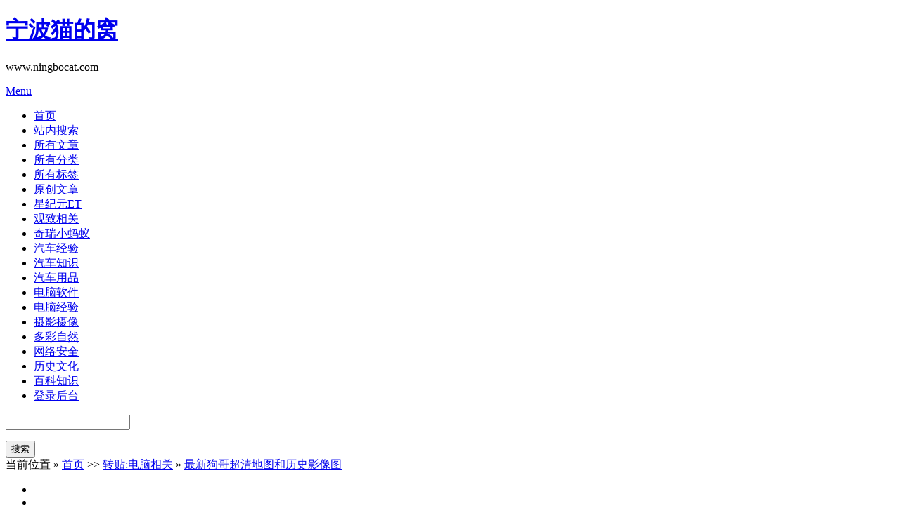

--- FILE ---
content_type: text/html; charset=utf-8
request_url: https://www.ningbocat.com/post/2879.html
body_size: 13913
content:
<!DOCTYPE html>
<html>
<head>
<meta charset="UTF-8">
<meta name="viewport" content="width=device-width, initial-scale=1.0, maximum-scale=1.0, user-scalable=no" />
<title>最新狗哥超清地图和历史影像图-宁波猫的窝</title>
<meta name="keywords" content="电脑软件" />
<meta name="description" content="前段时间狗哥地图被噶，唉声一片，最近又有大佬出面搞定了图源，而且是24年最新无偏移版本，话不多说，我们一遍学习Pro加载地图服务，顺带分享地图资源。声明：图源自网络，涉及国界线请提交相关部门审图。捍卫..." />
<link rel="shortcut icon" href="https://www.ningbocat.com/zb_users/theme/Tcbymt/style/img/favicon.png" type="image/x-icon" />
<link rel="icon" href="https://www.ningbocat.com/zb_users/theme/Tcbymt/style/img/favicon.png" type="image/x-icon" />
<link rel="stylesheet" type="text/css" href="https://www.ningbocat.com/zb_users/theme/Tcbymt/style/style.css" media="all" />
<!--[if IE 7]><link rel="stylesheet" href="https://www.ningbocat.com/zb_users/theme/Tcbymt/style/css/ie7.css" type="text/css" /><![endif]-->
<!--[if IE 8]><link rel="stylesheet" href="https://www.ningbocat.com/zb_users/theme/Tcbymt/style/css/ie8.css" type="text/css" /><![endif]-->
<!--[if lt IE 9]>
    <script src="https://www.ningbocat.com/zb_users/theme/Tcbymt/script/respond.min.js"></script>
<![endif]-->
    <script src="https://www.ningbocat.com/zb_system/script/common.js" type="text/javascript"></script>
    <script src="https://www.ningbocat.com/zb_system/script/c_html_js_add.php" type="text/javascript"></script>
<link rel="stylesheet" type="text/css" href="https://www.ningbocat.com/zb_users/theme/Tcbymt/style/fancybox/fancybox.css" />
<script type="text/javascript" src="https://www.ningbocat.com/zb_users/theme/Tcbymt/script/fancybox.js"></script>
<script type="text/javascript">
$(document).ready(function() {
$(".fancybox").fancybox();
});
</script>
<link rel="stylesheet" rev="stylesheet" href="https://www.ningbocat.com/zb_users/plugin/dm_fy/dm_fy.css" type="text/css" media="all"/></head>
<body class="single single-post postid-38 single-format-standard logged-in admin-bar no-customize-support">
<div id="wrapper-innerIE6"></div>
<div id="wrapper">
<div id="wrapper-inner" data-bymts="theme-bymt mouse-title highlight">
<div id="header" class="container">
    <div id="header-inner">
    <div id="logo">
<h1><a title="宁波猫的窝" href="https://www.ningbocat.com/" rel="index">宁波猫的窝</a></h1>
                <p class="logodesc">www.ningbocat.com</p>
                </div>
<div id="topblock">
        <div id="slide_top" class="slideBox"><div class="bd">
<ul>
</ul></div><a class="prev" href="javascript:;"></a><a class="next" href="javascript:;"></a></div></div>
    </div>
    <div class="linea"></div>
    <div id="mobile-nav">
    <a href="#main-nav"><i class="icon-menu"></i> Menu</a>
    </div>
    <div id="main-nav">
        <div id="nav-menu"><ul>
        <li id="nvabar-item-index"><a href="https://www.ningbocat.com/">首页</a></li>

<li id="navbar-page-829"><a href="https://www.ningbocat.com/829.html">站内搜索</a></li>

<li id="nvabar-item-index"><a href="https://www.ningbocat.com/sitemap.html">所有文章</a></li>

<li id="navbar-page-828"><a href="https://www.ningbocat.com/828.html">所有分类</a></li>

<li id="navbar-item-RegLabel"><a href="https://www.ningbocat.com/?Tags">所有标签</a></li>

<li id="navbar-tag-27"><a href="https://www.ningbocat.com/tags-27.html">原创文章</a></li>
<li id="navbar-tag-1"><a href="https://www.ningbocat.com/tags-32.html">星纪元ET</a></li>

<li id="navbar-tag-1"><a href="https://www.ningbocat.com/tags-1.html">观致相关</a></li>

<li id="navbar-tag-1"><a href="https://www.ningbocat.com/tags-30.html">奇瑞小蚂蚁</a></li>

<li id="navbar-tag-1"><a href="https://www.ningbocat.com/tags-3.html">汽车经验</a></li>

<li id="navbar-tag-1"><a href="https://www.ningbocat.com/tags-15.html">汽车知识</a></li>

<li id="navbar-tag-1"><a href="https://www.ningbocat.com/tags-4.html">汽车用品</a></li>

<li id="navbar-tag-1"><a href="https://www.ningbocat.com/tags-6.html">电脑软件</a></li>

<li id="navbar-tag-1"><a href="https://www.ningbocat.com/tags-8.html">电脑经验</a></li>

<li id="navbar-tag-1"><a href="https://www.ningbocat.com/tags-28.html">摄影摄像</a></li>

<li id="navbar-tag-29"><a href="https://www.ningbocat.com/tags-29.html">多彩自然</a></li>

<li id="navbar-tag-1"><a href="https://www.ningbocat.com/tags-13.html">网络安全</a></li>

<li id="navbar-tag-1"><a href="https://www.ningbocat.com/tags-23.html">历史文化</a></li>

<li id="navbar-tag-1"><a href="https://www.ningbocat.com/tags-14.html">百科知识</a></li>

<li id="nvabar-item-index"><a href="/zb_system/login.php">登录后台</a></li>

        </ul></div>             
<div id="nav-search">
            <form name="search" method="post" action="https://www.ningbocat.com/zb_system/cmd.php?act=search">
                <input type="text" name="q" id="search-input" data-searchtips="搜点什么呢..." value="" autocomplete="off" x-webkit-speech x-webkit-grammar="builtin:translate" />
                <ul id="search-cloud" data-cloudnum="2">
                </ul>
                <input type="submit" value="搜索" />
            </form>
        </div>
            </div>
</div>

<div id="topbar" class="container">
<div id="bulletin">
<i class="icon-sound"></i> 
当前位置 &raquo; 
<a href="https://www.ningbocat.com/">首页</a>
       >>  <a href="https://www.ningbocat.com/category-12.html" title="查看转贴:电脑相关中的全部文章">转贴:电脑相关</a> &raquo; <a href="https://www.ningbocat.com/post/2879.html">最新狗哥超清地图和历史影像图</a>
</div>
<div id="rss">
    <ul>
        <li><a href="https://www.ningbocat.com/feed.php" rel="external" target="_blank" class="icons-rss" title="RSS订阅"></a></li>
        <li><a href="" rel="external" target="_blank" class="icons-qw" title="我的腾讯微博"></a></li>
        <li><a href="https://weibo.com/ningbocat" rel="external" target="_blank" class="icons-wb" title="我的新浪微博"></a></li>
    </ul>
</div>
</div><div id="content-wrap">
                    <div id="content-main">
                <div class="post-single"><div class="post-header">
                <h2 class="post-title">最新狗哥超清地图和历史影像图</h2>
            </div>
            <div class="post-meta">
            <ul class="resizer">
                    <li id="f_s"><a href="javascript:;" title="缩小字体">小</a></li>
                    <li id="f_m"><a href="javascript:;" title="默认字体">中</a></li>
                    <li id="f_l"><a href="javascript:;" title="加大字体">大</a></li>
                    <li id="f_c"><a href="javascript:;" title="关闭侧边栏"><i class="icon-stop"></i></a></li>
                    <li id="f_o"><a href="javascript:;" title="打开侧边栏"><i class="icon-pause"></i></a></li>
            </ul>
                <span class="pauthor"><i class="icon-user-add"></i><a href="https://www.ningbocat.com/author-1.html" title="由NINGBOCAT发布" rel="author">NINGBOCAT</a></span>
                <span class="ptime"><i class="icon-calendar"></i>2024年04月19日</span>
                <span class="pcate"><i class="icon-category"></i>转贴:电脑相关</span>
                <span class="pview"><i class="icon-pass"></i>3438人路过</span>                <span class="pcomm"><i class="icon-chat"></i><a href="https://www.ningbocat.com/post/2879.html#respond" rel="nofollow" title="《最新狗哥超清地图和历史影像图》上的评论">抢沙发</a></span>
                           </div>
                                <div class="post-content">
                    <section style="margin: 0px; padding: 0px; outline: 0px; max-width: 100%; box-sizing: border-box; color: rgba(0, 0, 0, 0.9); font-family: system-ui, -apple-system, BlinkMacSystemFont, &quot;Helvetica Neue&quot;, &quot;PingFang SC&quot;, &quot;Hiragino Sans GB&quot;, &quot;Microsoft YaHei UI&quot;, &quot;Microsoft YaHei&quot;, Arial, sans-serif; font-size: 16px; letter-spacing: 0.544px; text-align: justify; white-space: normal; background-color: rgb(255, 255, 255); visibility: visible; overflow-wrap: break-word !important;"><p style="margin-top: 0px; margin-bottom: 0px; padding: 0px; outline: 0px; max-width: 100%; box-sizing: border-box; clear: both; min-height: 1em; text-indent: 2em; visibility: visible; overflow-wrap: break-word !important;">前段时间狗哥地图被噶，唉声一片，最近又有大佬出面搞定了图源，而且是24年最新无偏移版本，话不多说，我们一遍学习Pro加载地图服务，顺带分享地图资源。</p><p style="margin-top: 0px; margin-bottom: 0px; padding: 0px; outline: 0px; max-width: 100%; box-sizing: border-box; clear: both; min-height: 1em; text-indent: 2em; visibility: visible; overflow-wrap: break-word !important;">声明：图源自网络，涉及国界线请提交相关部门审图。</p></section><p><br/></p><section style="margin: 0px; padding: 0px; outline: 0px; max-width: 100%; box-sizing: border-box; font-family: system-ui, -apple-system, BlinkMacSystemFont, &quot;Helvetica Neue&quot;, &quot;PingFang SC&quot;, &quot;Hiragino Sans GB&quot;, &quot;Microsoft YaHei UI&quot;, &quot;Microsoft YaHei&quot;, Arial, sans-serif; font-size: 16px; letter-spacing: 0.544px; white-space: normal; background-color: rgb(255, 255, 255); text-align: center; color: rgb(255, 0, 0); visibility: visible; overflow-wrap: break-word !important;"><p style="margin-top: 0px; margin-bottom: 0px; padding: 0px; outline: 0px; max-width: 100%; box-sizing: border-box; clear: both; min-height: 1em; visibility: visible; overflow-wrap: break-word !important;">捍卫领土完整，我辈义不容辞</p><p style="margin-top: 0px; margin-bottom: 0px; padding: 0px; outline: 0px; max-width: 100%; box-sizing: border-box; clear: both; min-height: 1em; visibility: visible; overflow-wrap: break-word !important;">捍卫领土完整，我辈义不容辞</p><p style="margin-top: 0px; margin-bottom: 0px; padding: 0px; outline: 0px; max-width: 100%; box-sizing: border-box; clear: both; min-height: 1em; visibility: visible; overflow-wrap: break-word !important;">捍卫领土完整，我辈义不容辞</p></section><section style="margin: 10px 0px -3px; padding: 0px; outline: 0px; max-width: 100%; box-sizing: border-box; color: rgba(0, 0, 0, 0.9); font-family: system-ui, -apple-system, BlinkMacSystemFont, &quot;Helvetica Neue&quot;, &quot;PingFang SC&quot;, &quot;Hiragino Sans GB&quot;, &quot;Microsoft YaHei UI&quot;, &quot;Microsoft YaHei&quot;, Arial, sans-serif; font-size: 16px; letter-spacing: 0.544px; white-space: normal; background-color: rgb(255, 255, 255); text-align: center; justify-content: center; display: flex; flex-flow: row; visibility: visible; overflow-wrap: break-word !important;"><section style="margin: 0px; padding: 0px; outline: 0px; max-width: 100%; box-sizing: border-box; overflow-wrap: break-word !important; display: inline-block; vertical-align: top; width: auto; min-width: 5%; flex: 0 0 auto; height: auto; visibility: visible;"><section style="margin: 0px; padding: 0px; outline: 0px; max-width: 100%; box-sizing: border-box; overflow-wrap: break-word !important; transform: perspective(0px); transform-style: flat; visibility: visible;"><section style="margin: 0px; padding: 0px; outline: 0px; max-width: 100%; box-sizing: border-box; overflow-wrap: break-word !important; text-align: left; transform: rotateY(180deg); visibility: visible;"><section style="margin: 0px; padding: 0px; outline: 0px; max-width: 100%; box-sizing: border-box; overflow-wrap: break-word !important; display: inline-block; width: 0px; height: 0px; vertical-align: top; overflow: hidden; border-style: solid; border-width: 0px 12px 29px 0px; border-color: rgba(255, 255, 255, 0) rgba(255, 255, 255, 0) rgb(48, 97, 207); visibility: visible;"><section style="margin: 0px; padding: 0px; outline: 0px; max-width: 100%; box-sizing: border-box; overflow-wrap: break-word !important; text-align: justify; visibility: visible;"><p style="margin-top: 0px; margin-bottom: 0px; padding: 0px; outline: 0px; max-width: 100%; box-sizing: border-box; clear: both; min-height: 1em; visibility: visible; overflow-wrap: break-word !important;"><br style="margin: 0px; padding: 0px; outline: 0px; max-width: 100%; box-sizing: border-box; overflow-wrap: break-word !important; visibility: visible;"/></p></section></section></section></section></section><section style="margin: 0px; padding: 0px 11px; outline: 0px; max-width: 100%; box-sizing: border-box; overflow-wrap: break-word !important; display: inline-block; vertical-align: top; width: auto; align-self: stretch; flex: 0 0 auto; background-image: linear-gradient(-90deg, rgb(19, 152, 239) 0%, rgb(48, 90, 203) 100%); min-width: 5%; height: auto; visibility: visible;"><section style="margin: 2px 0px -2px; padding: 0px; outline: 0px; max-width: 100%; box-sizing: border-box; overflow-wrap: break-word !important; visibility: visible;"><section style="margin: 0px; padding: 0px; outline: 0px; max-width: 100%; box-sizing: border-box; overflow-wrap: break-word !important; color: rgb(255, 255, 255); visibility: visible;"><p style="margin-top: 0px; margin-bottom: 0px; padding: 0px; outline: 0px; max-width: 100%; box-sizing: border-box; clear: both; min-height: 1em; visibility: visible; overflow-wrap: break-word !important;">通过门户加载ArcGIS服务底图</p></section></section></section><section style="margin: 0px; padding: 0px; outline: 0px; max-width: 100%; box-sizing: border-box; overflow-wrap: break-word !important; display: inline-block; vertical-align: top; width: auto; align-self: stretch; flex: 0 0 auto; min-width: 5%; height: auto; line-height: 0.1; visibility: visible;"><section style="margin: 0px; padding: 0px; outline: 0px; max-width: 100%; box-sizing: border-box; overflow-wrap: break-word !important; text-align: left; visibility: visible;"><section style="margin: 0px; padding: 0px; outline: 0px; max-width: 100%; box-sizing: border-box; overflow-wrap: break-word !important; display: inline-block; width: 0px; height: 0px; vertical-align: top; overflow: hidden; border-style: solid; border-width: 0px 12px 29px 0px; border-color: rgba(255, 255, 255, 0) rgba(255, 255, 255, 0) rgb(21, 151, 239); visibility: visible;"><section style="margin: 0px; padding: 0px; outline: 0px; max-width: 100%; box-sizing: border-box; overflow-wrap: break-word !important; text-align: justify; visibility: visible;"><p style="margin-top: 0px; margin-bottom: 0px; padding: 0px; outline: 0px; max-width: 100%; box-sizing: border-box; clear: both; min-height: 1em; visibility: visible; overflow-wrap: break-word !important;"><br style="margin: 0px; padding: 0px; outline: 0px; max-width: 100%; box-sizing: border-box; overflow-wrap: break-word !important; visibility: visible;"/></p></section></section></section></section></section><section style="margin: 0px 0px 10px; padding: 0px; outline: 0px; max-width: 100%; box-sizing: border-box; color: rgba(0, 0, 0, 0.9); font-family: system-ui, -apple-system, BlinkMacSystemFont, &quot;Helvetica Neue&quot;, &quot;PingFang SC&quot;, &quot;Hiragino Sans GB&quot;, &quot;Microsoft YaHei UI&quot;, &quot;Microsoft YaHei&quot;, Arial, sans-serif; font-size: 16px; letter-spacing: 0.544px; text-align: justify; white-space: normal; background-color: rgb(255, 255, 255); visibility: visible; overflow-wrap: break-word !important;"><section style="margin: 0px; padding: 0px; outline: 0px; max-width: 100%; box-sizing: border-box; overflow-wrap: break-word !important; background-color: rgb(21, 151, 239); height: 3px; visibility: visible;"><svg viewbox="0 0 1 1" style="float: left; line-height: 0; width: 0px; vertical-align: top; visibility: visible;"></svg></section></section><p><br/></p><p style="margin-top: 0px; margin-bottom: 0px; padding: 0px; outline: 0px; max-width: 100%; box-sizing: border-box; clear: both; min-height: 1em; color: rgba(0, 0, 0, 0.9); font-family: system-ui, -apple-system, BlinkMacSystemFont, &quot;Helvetica Neue&quot;, &quot;PingFang SC&quot;, &quot;Hiragino Sans GB&quot;, &quot;Microsoft YaHei UI&quot;, &quot;Microsoft YaHei&quot;, Arial, sans-serif; font-size: 16px; letter-spacing: 0.544px; text-align: justify; white-space: normal; background-color: rgb(255, 255, 255); text-indent: 2em; visibility: visible; overflow-wrap: break-word !important;">几个推荐的门户地址：</p><p><br/></p><section style="margin: 10px 0px; padding: 0px; outline: 0px; max-width: 100%; box-sizing: border-box; color: rgba(0, 0, 0, 0.9); font-family: system-ui, -apple-system, BlinkMacSystemFont, &quot;Helvetica Neue&quot;, &quot;PingFang SC&quot;, &quot;Hiragino Sans GB&quot;, &quot;Microsoft YaHei UI&quot;, &quot;Microsoft YaHei&quot;, Arial, sans-serif; font-size: 16px; letter-spacing: 0.544px; white-space: normal; background-color: rgb(255, 255, 255); text-align: center; line-height: 0; visibility: visible; overflow-wrap: break-word !important;"><section style="margin: 0px; padding: 0px; outline: 0px; max-width: 100%; box-sizing: border-box; overflow-wrap: break-word !important; vertical-align: middle; display: inline-block; line-height: 0; visibility: visible;"><a class="rich_pages wxw-img" data-ratio="0.3251318101933216" data-s="300,640" data-w="569" width="100%" data-href="https://www.ningbocat.com/zb_users/upload/2024/04/20240419201433_98772.png" data-original-style="vertical-align: middle;max-width: 100%;width: 100%;box-sizing: border-box;height: auto !important;" data-index="4" src="https://www.ningbocat.com/zb_users/upload/2024/04/20240419201433_98772.png" rel="box" class="fancybox" _width="100%" crossorigin="anonymous" alt="图片" data-fail="0" style="margin: 0px; padding: 0px; outline: 0px; max-width: 100%; box-sizing: border-box; overflow-wrap: break-word !important; vertical-align: middle; height: auto !important; width: 569px !important; visibility: visible !important;"/><img src="https://www.ningbocat.com/zb_users/upload/2024/04/20240419201433_98772.png" data-original-style="vertical-align: middle;max-width: 100%;width: 100%;box-sizing: border-box;height: auto !important;" data-index="4" src="https://www.ningbocat.com/zb_users/upload/2024/04/20240419201433_98772.png"/></a></section></section><section style="margin: 0px; padding: 0px; outline: 0px; max-width: 100%; box-sizing: border-box; color: rgba(0, 0, 0, 0.9); font-family: system-ui, -apple-system, BlinkMacSystemFont, &quot;Helvetica Neue&quot;, &quot;PingFang SC&quot;, &quot;Hiragino Sans GB&quot;, &quot;Microsoft YaHei UI&quot;, &quot;Microsoft YaHei&quot;, Arial, sans-serif; font-size: 16px; letter-spacing: 0.544px; text-align: justify; white-space: normal; background-color: rgb(255, 255, 255); overflow-wrap: break-word !important;"><p style="margin-top: 0px; margin-bottom: 0px; padding: 0px; outline: 0px; max-width: 100%; box-sizing: border-box; clear: both; min-height: 1em; text-indent: 2em; overflow-wrap: break-word !important;">可复制下面网址直接使用</p><p style="margin-top: 0px; margin-bottom: 0px; padding: 0px; outline: 0px; max-width: 100%; box-sizing: border-box; clear: both; min-height: 1em; text-indent: 2em; overflow-wrap: break-word !important;">https://www.arcgis.com</p><p style="margin-top: 0px; margin-bottom: 0px; padding: 0px; outline: 0px; max-width: 100%; box-sizing: border-box; clear: both; min-height: 1em; text-indent: 2em; overflow-wrap: break-word !important;">https://www.arcgisonline.cn/arcgis/</p><p style="margin-top: 0px; margin-bottom: 0px; padding: 0px; outline: 0px; max-width: 100%; box-sizing: border-box; clear: both; min-height: 1em; text-indent: 2em; overflow-wrap: break-word !important;">https://trail.arcgisonline.cn/portal/</p><p style="margin-top: 0px; margin-bottom: 0px; padding: 0px; outline: 0px; max-width: 100%; box-sizing: border-box; clear: both; min-height: 1em; text-indent: 2em; overflow-wrap: break-word !important;">https://ddclub.gsuo.com/ddclub/index.jsp/</p><p style="margin-top: 0px; margin-bottom: 0px; padding: 0px; outline: 0px; max-width: 100%; box-sizing: border-box; clear: both; min-height: 1em; text-indent: 2em; overflow-wrap: break-word !important;">Pro加载方式如下：【工程】&gt;&gt;&gt;&gt;【门户】&gt;&gt;&gt;&gt;【添加门户】&gt;&gt;&gt;&gt;【输入门户地址】&gt;&gt;&gt;&gt;【确定】</p></section><section style="margin: 10px 0px; padding: 0px; outline: 0px; max-width: 100%; box-sizing: border-box; color: rgba(0, 0, 0, 0.9); font-family: system-ui, -apple-system, BlinkMacSystemFont, &quot;Helvetica Neue&quot;, &quot;PingFang SC&quot;, &quot;Hiragino Sans GB&quot;, &quot;Microsoft YaHei UI&quot;, &quot;Microsoft YaHei&quot;, Arial, sans-serif; font-size: 16px; letter-spacing: 0.544px; white-space: normal; background-color: rgb(255, 255, 255); text-align: center; line-height: 0; overflow-wrap: break-word !important;"><section style="margin: 0px; padding: 0px; outline: 0px; max-width: 100%; box-sizing: border-box; overflow-wrap: break-word !important; vertical-align: middle; display: inline-block; line-height: 0;"><a class="rich_pages wxw-img" data-ratio="0.648491879350348" data-s="300,640" data-w="862" width="100%" data-href="https://www.ningbocat.com/zb_users/upload/2024/04/20240419201433_95576.png" data-original-style="vertical-align: middle;max-width: 100%;width: 100%;box-sizing: border-box;height: auto !important;" data-index="5" src="https://www.ningbocat.com/zb_users/upload/2024/04/20240419201433_95576.png" rel="box" class="fancybox" _width="100%" crossorigin="anonymous" alt="图片" data-fail="0" style="margin: 0px; padding: 0px; outline: 0px; max-width: 100%; box-sizing: border-box; overflow-wrap: break-word !important; vertical-align: middle; height: auto !important; width: 677px !important; visibility: visible !important;"/><img src="https://www.ningbocat.com/zb_users/upload/2024/04/20240419201433_95576.png" data-original-style="vertical-align: middle;max-width: 100%;width: 100%;box-sizing: border-box;height: auto !important;" data-index="5" src="https://www.ningbocat.com/zb_users/upload/2024/04/20240419201433_95576.png"/></a></section></section><p><br/></p><p style="margin-top: 0px; margin-bottom: 0px; padding: 0px; outline: 0px; max-width: 100%; box-sizing: border-box; clear: both; min-height: 1em; color: rgba(0, 0, 0, 0.9); font-family: system-ui, -apple-system, BlinkMacSystemFont, &quot;Helvetica Neue&quot;, &quot;PingFang SC&quot;, &quot;Hiragino Sans GB&quot;, &quot;Microsoft YaHei UI&quot;, &quot;Microsoft YaHei&quot;, Arial, sans-serif; font-size: 16px; letter-spacing: 0.544px; text-align: justify; white-space: normal; background-color: rgb(255, 255, 255); text-indent: 2em; overflow-wrap: break-word !important;">底图的加载方式：【地图】&gt;&gt;&gt;&gt;【底图】然后任选其一</p><p style="margin-top: 0px; margin-bottom: 0px; padding: 0px; outline: 0px; max-width: 100%; box-sizing: border-box; clear: both; min-height: 1em; color: rgba(0, 0, 0, 0.9); font-family: system-ui, -apple-system, BlinkMacSystemFont, &quot;Helvetica Neue&quot;, &quot;PingFang SC&quot;, &quot;Hiragino Sans GB&quot;, &quot;Microsoft YaHei UI&quot;, &quot;Microsoft YaHei&quot;, Arial, sans-serif; font-size: 16px; letter-spacing: 0.544px; text-align: justify; white-space: normal; background-color: rgb(255, 255, 255); text-indent: 2em; overflow-wrap: break-word !important;"><br/></p><p><br/></p><section style="margin: 10px 0px; padding: 0px; outline: 0px; max-width: 100%; box-sizing: border-box; color: rgba(0, 0, 0, 0.9); font-family: system-ui, -apple-system, BlinkMacSystemFont, &quot;Helvetica Neue&quot;, &quot;PingFang SC&quot;, &quot;Hiragino Sans GB&quot;, &quot;Microsoft YaHei UI&quot;, &quot;Microsoft YaHei&quot;, Arial, sans-serif; font-size: 16px; letter-spacing: 0.544px; white-space: normal; background-color: rgb(255, 255, 255); text-align: center; line-height: 0; overflow-wrap: break-word !important;"><p style="margin: 0px; padding: 0px; outline: 0px; max-width: 100%; box-sizing: border-box; overflow-wrap: break-word !important; vertical-align: middle; display: inline-block; line-height: 0;"><a class="rich_pages wxw-img" data-ratio="1.9517543859649122" data-s="300,640" data-w="456" width="100%" data-href="https://www.ningbocat.com/zb_users/upload/2024/04/20240419201433_81399.png" data-original-style="vertical-align: middle;max-width: 100%;width: 100%;box-sizing: border-box;height: auto !important;" data-index="6" src="https://www.ningbocat.com/zb_users/upload/2024/04/20240419201433_81399.png" rel="box" class="fancybox" _width="100%" crossorigin="anonymous" alt="图片" data-fail="0" style="margin: 0px; padding: 0px; outline: 0px; max-width: 100%; box-sizing: border-box; overflow-wrap: break-word !important; vertical-align: middle; height: auto !important; width: 456px !important; visibility: visible !important;"/><img src="https://www.ningbocat.com/zb_users/upload/2024/04/20240419201433_81399.png" data-original-style="vertical-align: middle;max-width: 100%;width: 100%;box-sizing: border-box;height: auto !important;" data-index="6" src="https://www.ningbocat.com/zb_users/upload/2024/04/20240419201433_81399.png"/></a></p></section><section style="margin: 10px 0px; padding: 0px; outline: 0px; max-width: 100%; box-sizing: border-box; color: rgba(0, 0, 0, 0.9); font-family: system-ui, -apple-system, BlinkMacSystemFont, &quot;Helvetica Neue&quot;, &quot;PingFang SC&quot;, &quot;Hiragino Sans GB&quot;, &quot;Microsoft YaHei UI&quot;, &quot;Microsoft YaHei&quot;, Arial, sans-serif; font-size: 16px; letter-spacing: 0.544px; white-space: normal; background-color: rgb(255, 255, 255); text-align: center; line-height: 0; overflow-wrap: break-word !important;"><p style="margin: 0px; padding: 0px; outline: 0px; max-width: 100%; box-sizing: border-box; overflow-wrap: break-word !important; vertical-align: middle; display: inline-block; line-height: 0;"><br/></p></section><section style="margin: 10px 0px; padding: 0px; outline: 0px; max-width: 100%; box-sizing: border-box; color: rgba(0, 0, 0, 0.9); font-family: system-ui, -apple-system, BlinkMacSystemFont, &quot;Helvetica Neue&quot;, &quot;PingFang SC&quot;, &quot;Hiragino Sans GB&quot;, &quot;Microsoft YaHei UI&quot;, &quot;Microsoft YaHei&quot;, Arial, sans-serif; font-size: 16px; letter-spacing: 0.544px; white-space: normal; background-color: rgb(255, 255, 255); text-align: center; line-height: 0; overflow-wrap: break-word !important;"><p style="margin: 0px; padding: 0px; outline: 0px; max-width: 100%; box-sizing: border-box; overflow-wrap: break-word !important; vertical-align: middle; display: inline-block; line-height: 0;"><br/></p></section><section style="margin: 10px 0px; padding: 0px; outline: 0px; max-width: 100%; box-sizing: border-box; color: rgba(0, 0, 0, 0.9); font-family: system-ui, -apple-system, BlinkMacSystemFont, &quot;Helvetica Neue&quot;, &quot;PingFang SC&quot;, &quot;Hiragino Sans GB&quot;, &quot;Microsoft YaHei UI&quot;, &quot;Microsoft YaHei&quot;, Arial, sans-serif; font-size: 16px; letter-spacing: 0.544px; white-space: normal; background-color: rgb(255, 255, 255); text-align: center; line-height: 0; overflow-wrap: break-word !important;"><p style="margin: 0px; padding: 0px; outline: 0px; max-width: 100%; box-sizing: border-box; overflow-wrap: break-word !important; vertical-align: middle; display: inline-block; line-height: 0;"><br/></p></section><section style="margin: 10px 0px -3px; padding: 0px; outline: 0px; max-width: 100%; box-sizing: border-box; color: rgba(0, 0, 0, 0.9); font-family: system-ui, -apple-system, BlinkMacSystemFont, &quot;Helvetica Neue&quot;, &quot;PingFang SC&quot;, &quot;Hiragino Sans GB&quot;, &quot;Microsoft YaHei UI&quot;, &quot;Microsoft YaHei&quot;, Arial, sans-serif; font-size: 16px; letter-spacing: 0.544px; white-space: normal; background-color: rgb(255, 255, 255); text-align: center; justify-content: center; display: flex; flex-flow: row; overflow-wrap: break-word !important;"><section style="margin: 0px; padding: 0px; outline: 0px; max-width: 100%; box-sizing: border-box; overflow-wrap: break-word !important; display: inline-block; vertical-align: top; width: auto; min-width: 5%; flex: 0 0 auto; height: auto;"><section style="margin: 0px; padding: 0px; outline: 0px; max-width: 100%; box-sizing: border-box; overflow-wrap: break-word !important; transform: perspective(0px); transform-style: flat;"><section style="margin: 0px; padding: 0px; outline: 0px; max-width: 100%; box-sizing: border-box; overflow-wrap: break-word !important; text-align: left; transform: rotateY(180deg);"><section style="margin: 0px; padding: 0px; outline: 0px; max-width: 100%; box-sizing: border-box; overflow-wrap: break-word !important; display: inline-block; width: 0px; height: 0px; vertical-align: top; overflow: hidden; border-style: solid; border-width: 0px 12px 29px 0px; border-color: rgba(255, 255, 255, 0) rgba(255, 255, 255, 0) rgb(48, 97, 207);"><section style="margin: 0px; padding: 0px; outline: 0px; max-width: 100%; box-sizing: border-box; overflow-wrap: break-word !important; text-align: justify;"><p style="margin-top: 0px; margin-bottom: 0px; padding: 0px; outline: 0px; max-width: 100%; box-sizing: border-box; clear: both; min-height: 1em; overflow-wrap: break-word !important;"><br style="margin: 0px; padding: 0px; outline: 0px; max-width: 100%; box-sizing: border-box; overflow-wrap: break-word !important;"/></p></section></section></section></section></section><section style="margin: 0px; padding: 0px 11px; outline: 0px; max-width: 100%; box-sizing: border-box; overflow-wrap: break-word !important; display: inline-block; vertical-align: top; width: auto; align-self: stretch; flex: 0 0 auto; background-image: linear-gradient(-90deg, rgb(19, 152, 239) 0%, rgb(48, 90, 203) 100%); min-width: 5%; height: auto;"><section style="margin: 2px 0px -2px; padding: 0px; outline: 0px; max-width: 100%; box-sizing: border-box; overflow-wrap: break-word !important;"><section style="margin: 0px; padding: 0px; outline: 0px; max-width: 100%; box-sizing: border-box; overflow-wrap: break-word !important; color: rgb(255, 255, 255);"><p style="margin-top: 0px; margin-bottom: 0px; padding: 0px; outline: 0px; max-width: 100%; box-sizing: border-box; clear: both; min-height: 1em; overflow-wrap: break-word !important;">通过wmt等服务加载历史影像图</p></section></section></section><section style="margin: 0px; padding: 0px; outline: 0px; max-width: 100%; box-sizing: border-box; overflow-wrap: break-word !important; display: inline-block; vertical-align: top; width: auto; align-self: stretch; flex: 0 0 auto; min-width: 5%; height: auto; line-height: 0.1;"><section style="margin: 0px; padding: 0px; outline: 0px; max-width: 100%; box-sizing: border-box; overflow-wrap: break-word !important; text-align: left;"><section style="margin: 0px; padding: 0px; outline: 0px; max-width: 100%; box-sizing: border-box; overflow-wrap: break-word !important; display: inline-block; width: 0px; height: 0px; vertical-align: top; overflow: hidden; border-style: solid; border-width: 0px 12px 29px 0px; border-color: rgba(255, 255, 255, 0) rgba(255, 255, 255, 0) rgb(21, 151, 239);"><section style="margin: 0px; padding: 0px; outline: 0px; max-width: 100%; box-sizing: border-box; overflow-wrap: break-word !important; text-align: justify;"><p style="margin-top: 0px; margin-bottom: 0px; padding: 0px; outline: 0px; max-width: 100%; box-sizing: border-box; clear: both; min-height: 1em; overflow-wrap: break-word !important;"><br style="margin: 0px; padding: 0px; outline: 0px; max-width: 100%; box-sizing: border-box; overflow-wrap: break-word !important;"/></p></section></section></section></section></section><section style="margin: 0px 0px 10px; padding: 0px; outline: 0px; max-width: 100%; box-sizing: border-box; color: rgba(0, 0, 0, 0.9); font-family: system-ui, -apple-system, BlinkMacSystemFont, &quot;Helvetica Neue&quot;, &quot;PingFang SC&quot;, &quot;Hiragino Sans GB&quot;, &quot;Microsoft YaHei UI&quot;, &quot;Microsoft YaHei&quot;, Arial, sans-serif; font-size: 16px; letter-spacing: 0.544px; text-align: justify; white-space: normal; background-color: rgb(255, 255, 255); overflow-wrap: break-word !important;"><section style="margin: 0px; padding: 0px; outline: 0px; max-width: 100%; box-sizing: border-box; overflow-wrap: break-word !important; background-color: rgb(21, 151, 239); height: 3px;"><svg viewbox="0 0 1 1" style="float:left;line-height:0;width:0;vertical-align:top;"></svg></section></section><p><br/></p><p style="margin-top: 0px; margin-bottom: 0px; padding: 0px; outline: 0px; max-width: 100%; box-sizing: border-box; clear: both; min-height: 1em; color: rgba(0, 0, 0, 0.9); font-family: system-ui, -apple-system, BlinkMacSystemFont, &quot;Helvetica Neue&quot;, &quot;PingFang SC&quot;, &quot;Hiragino Sans GB&quot;, &quot;Microsoft YaHei UI&quot;, &quot;Microsoft YaHei&quot;, Arial, sans-serif; font-size: 16px; letter-spacing: 0.544px; text-align: justify; white-space: normal; background-color: rgb(255, 255, 255); overflow-wrap: break-word !important;">Pro支持多种服务加载方式，</p><p><br/></p><section style="margin: 10px 0px; padding: 0px; outline: 0px; max-width: 100%; box-sizing: border-box; color: rgba(0, 0, 0, 0.9); font-family: system-ui, -apple-system, BlinkMacSystemFont, &quot;Helvetica Neue&quot;, &quot;PingFang SC&quot;, &quot;Hiragino Sans GB&quot;, &quot;Microsoft YaHei UI&quot;, &quot;Microsoft YaHei&quot;, Arial, sans-serif; font-size: 16px; letter-spacing: 0.544px; white-space: normal; background-color: rgb(255, 255, 255); text-align: center; line-height: 0; overflow-wrap: break-word !important;"><section style="margin: 0px; padding: 0px; outline: 0px; max-width: 100%; box-sizing: border-box; overflow-wrap: break-word !important; vertical-align: middle; display: inline-block; line-height: 0;"><a class="rich_pages wxw-img" data-ratio="0.6816143497757847" data-s="300,640" data-w="669" width="100%" data-href="https://www.ningbocat.com/zb_users/upload/2024/04/20240419201433_54932.png" data-original-style="vertical-align: middle;max-width: 100%;width: 100%;box-sizing: border-box;height: auto !important;" data-index="7" src="https://www.ningbocat.com/zb_users/upload/2024/04/20240419201433_54932.png" rel="box" class="fancybox" _width="100%" crossorigin="anonymous" alt="图片" data-fail="0" style="margin: 0px; padding: 0px; outline: 0px; max-width: 100%; box-sizing: border-box; overflow-wrap: break-word !important; vertical-align: middle; height: auto !important; width: 669px !important; visibility: visible !important;"/><img src="https://www.ningbocat.com/zb_users/upload/2024/04/20240419201433_54932.png" data-original-style="vertical-align: middle;max-width: 100%;width: 100%;box-sizing: border-box;height: auto !important;" data-index="7" src="https://www.ningbocat.com/zb_users/upload/2024/04/20240419201433_54932.png"/></a></section></section><section style="margin: 0px; padding: 0px; outline: 0px; max-width: 100%; box-sizing: border-box; color: rgba(0, 0, 0, 0.9); font-family: system-ui, -apple-system, BlinkMacSystemFont, &quot;Helvetica Neue&quot;, &quot;PingFang SC&quot;, &quot;Hiragino Sans GB&quot;, &quot;Microsoft YaHei UI&quot;, &quot;Microsoft YaHei&quot;, Arial, sans-serif; font-size: 16px; letter-spacing: 0.544px; text-align: justify; white-space: normal; background-color: rgb(255, 255, 255); overflow-wrap: break-word !important;"><p style="margin-top: 0px; margin-bottom: 0px; padding: 0px; outline: 0px; max-width: 100%; box-sizing: border-box; clear: both; min-height: 1em; text-indent: 2em; overflow-wrap: break-word !important;"><br/></p><p style="margin-top: 0px; margin-bottom: 0px; padding: 0px; outline: 0px; max-width: 100%; box-sizing: border-box; clear: both; min-height: 1em; text-indent: 2em; overflow-wrap: break-word !important;">有ArcGIS Server、OGC API服务器、WCS服务器、WPS服务器、WMS服务器、WMTS服务器，分别对应不同的服务类型。</p><p style="margin-top: 0px; margin-bottom: 0px; padding: 0px; outline: 0px; max-width: 100%; box-sizing: border-box; clear: both; min-height: 1em; text-indent: 2em; overflow-wrap: break-word !important;">根据本文最后提供的文件里的URL和服务类型，以ArcGIS Server为例，【插入】&gt;&gt;&gt;&gt;【连接】&gt;&gt;&gt;&gt;【服务器】&gt;&gt;&gt;&gt;【新建ArcGIS Server】&gt;&gt;&gt;&gt;复制URL到对话框&gt;&gt;&gt;&gt;【确定】</p><p style="margin-top: 0px; margin-bottom: 0px; padding: 0px; outline: 0px; max-width: 100%; box-sizing: border-box; clear: both; min-height: 1em; text-indent: 2em; overflow-wrap: break-word !important;"><br/></p><p style="margin-top: 0px; margin-bottom: 0px; padding: 0px; outline: 0px; max-width: 100%; box-sizing: border-box; clear: both; min-height: 1em; text-indent: 2em; overflow-wrap: break-word !important;"><br/></p></section><section style="margin: 10px 0px; padding: 0px; outline: 0px; max-width: 100%; box-sizing: border-box; color: rgba(0, 0, 0, 0.9); font-family: system-ui, -apple-system, BlinkMacSystemFont, &quot;Helvetica Neue&quot;, &quot;PingFang SC&quot;, &quot;Hiragino Sans GB&quot;, &quot;Microsoft YaHei UI&quot;, &quot;Microsoft YaHei&quot;, Arial, sans-serif; font-size: 16px; letter-spacing: 0.544px; white-space: normal; background-color: rgb(255, 255, 255); text-align: center; line-height: 0; overflow-wrap: break-word !important;"><p style="margin: 0px; padding: 0px; outline: 0px; max-width: 100%; box-sizing: border-box; overflow-wrap: break-word !important; vertical-align: middle; display: inline-block; line-height: 0;"><a class="rich_pages wxw-img" data-ratio="0.4675925925925926" data-s="300,640" data-w="1080" width="100%" data-href="https://www.ningbocat.com/zb_users/upload/2024/04/20240419201434_53188.png" data-original-style="vertical-align: middle;max-width: 100%;width: 100%;box-sizing: border-box;height: auto !important;" data-index="8" src="https://www.ningbocat.com/zb_users/upload/2024/04/20240419201434_53188.png" rel="box" class="fancybox" _width="100%" crossorigin="anonymous" alt="图片" data-fail="0" style="margin: 0px; padding: 0px; outline: 0px; max-width: 100%; box-sizing: border-box; overflow-wrap: break-word !important; vertical-align: middle; height: auto !important; width: 677px !important; visibility: visible !important;"/><img src="https://www.ningbocat.com/zb_users/upload/2024/04/20240419201434_53188.png" data-original-style="vertical-align: middle;max-width: 100%;width: 100%;box-sizing: border-box;height: auto !important;" data-index="8" src="https://www.ningbocat.com/zb_users/upload/2024/04/20240419201434_53188.png"/></a></p></section><section style="margin: 10px 0px; padding: 0px; outline: 0px; max-width: 100%; box-sizing: border-box; color: rgba(0, 0, 0, 0.9); font-family: system-ui, -apple-system, BlinkMacSystemFont, &quot;Helvetica Neue&quot;, &quot;PingFang SC&quot;, &quot;Hiragino Sans GB&quot;, &quot;Microsoft YaHei UI&quot;, &quot;Microsoft YaHei&quot;, Arial, sans-serif; font-size: 16px; letter-spacing: 0.544px; white-space: normal; background-color: rgb(255, 255, 255); text-align: center; line-height: 0; overflow-wrap: break-word !important;"><p style="margin: 0px; padding: 0px; outline: 0px; max-width: 100%; box-sizing: border-box; overflow-wrap: break-word !important; vertical-align: middle; display: inline-block; line-height: 0;"><br/></p></section><section style="margin: 10px 0px; padding: 0px; outline: 0px; max-width: 100%; box-sizing: border-box; color: rgba(0, 0, 0, 0.9); font-family: system-ui, -apple-system, BlinkMacSystemFont, &quot;Helvetica Neue&quot;, &quot;PingFang SC&quot;, &quot;Hiragino Sans GB&quot;, &quot;Microsoft YaHei UI&quot;, &quot;Microsoft YaHei&quot;, Arial, sans-serif; font-size: 16px; letter-spacing: 0.544px; white-space: normal; background-color: rgb(255, 255, 255); text-align: center; line-height: 0; overflow-wrap: break-word !important;">https://services.arcgisonline.com/arcgis/rest/services</section><section style="margin: 10px 0px; padding: 0px; outline: 0px; max-width: 100%; box-sizing: border-box; color: rgba(0, 0, 0, 0.9); font-family: system-ui, -apple-system, BlinkMacSystemFont, &quot;Helvetica Neue&quot;, &quot;PingFang SC&quot;, &quot;Hiragino Sans GB&quot;, &quot;Microsoft YaHei UI&quot;, &quot;Microsoft YaHei&quot;, Arial, sans-serif; font-size: 16px; letter-spacing: 0.544px; white-space: normal; background-color: rgb(255, 255, 255); text-align: center; line-height: 0; overflow-wrap: break-word !important;"><p style="margin: 0px; padding: 0px; outline: 0px; max-width: 100%; box-sizing: border-box; overflow-wrap: break-word !important; vertical-align: middle; display: inline-block; line-height: 0;"><br/></p></section><p><br/></p><p style="margin-top: 0px; margin-bottom: 0px; padding: 0px; outline: 0px; max-width: 100%; box-sizing: border-box; clear: both; min-height: 1em; color: rgba(0, 0, 0, 0.9); font-family: system-ui, -apple-system, BlinkMacSystemFont, &quot;Helvetica Neue&quot;, &quot;PingFang SC&quot;, &quot;Hiragino Sans GB&quot;, &quot;Microsoft YaHei UI&quot;, &quot;Microsoft YaHei&quot;, Arial, sans-serif; font-size: 16px; letter-spacing: 0.544px; text-align: justify; white-space: normal; background-color: rgb(255, 255, 255); text-indent: 2em; overflow-wrap: break-word !important;">此时就会在目录窗格内显示我们添加的服务器：</p><p><br/></p><section style="margin: 10px 0px; padding: 0px; outline: 0px; max-width: 100%; box-sizing: border-box; color: rgba(0, 0, 0, 0.9); font-family: system-ui, -apple-system, BlinkMacSystemFont, &quot;Helvetica Neue&quot;, &quot;PingFang SC&quot;, &quot;Hiragino Sans GB&quot;, &quot;Microsoft YaHei UI&quot;, &quot;Microsoft YaHei&quot;, Arial, sans-serif; font-size: 16px; letter-spacing: 0.544px; white-space: normal; background-color: rgb(255, 255, 255); text-align: center; line-height: 0; overflow-wrap: break-word !important;"><section style="margin: 0px; padding: 0px; outline: 0px; max-width: 100%; box-sizing: border-box; overflow-wrap: break-word !important; vertical-align: middle; display: inline-block; line-height: 0;"><a class="rich_pages wxw-img" data-ratio="1.7088235294117646" data-s="300,640" data-w="340" width="100%" data-href="https://www.ningbocat.com/zb_users/upload/2024/04/20240419201434_33659.png" data-original-style="vertical-align: middle;max-width: 100%;width: 100%;box-sizing: border-box;height: auto !important;" data-index="9" src="https://www.ningbocat.com/zb_users/upload/2024/04/20240419201434_33659.png" rel="box" class="fancybox" _width="100%" crossorigin="anonymous" alt="图片" data-fail="0" style="margin: 0px; padding: 0px; outline: 0px; max-width: 100%; box-sizing: border-box; overflow-wrap: break-word !important; vertical-align: middle; height: auto !important; width: 340px !important; visibility: visible !important;"/><img src="https://www.ningbocat.com/zb_users/upload/2024/04/20240419201434_33659.png" data-original-style="vertical-align: middle;max-width: 100%;width: 100%;box-sizing: border-box;height: auto !important;" data-index="9" src="https://www.ningbocat.com/zb_users/upload/2024/04/20240419201434_33659.png"/></a></section></section><p><br/></p><p style="margin-top: 0px; margin-bottom: 0px; padding: 0px; outline: 0px; max-width: 100%; box-sizing: border-box; clear: both; min-height: 1em; color: rgba(0, 0, 0, 0.9); font-family: system-ui, -apple-system, BlinkMacSystemFont, &quot;Helvetica Neue&quot;, &quot;PingFang SC&quot;, &quot;Hiragino Sans GB&quot;, &quot;Microsoft YaHei UI&quot;, &quot;Microsoft YaHei&quot;, Arial, sans-serif; font-size: 16px; letter-spacing: 0.544px; text-align: justify; white-space: normal; background-color: rgb(255, 255, 255); text-indent: 2em; overflow-wrap: break-word !important;">其中内容请读者自行探索。</p><p style="margin-top: 0px; margin-bottom: 0px; padding: 0px; outline: 0px; max-width: 100%; box-sizing: border-box; clear: both; min-height: 1em; color: rgba(0, 0, 0, 0.9); font-family: system-ui, -apple-system, BlinkMacSystemFont, &quot;Helvetica Neue&quot;, &quot;PingFang SC&quot;, &quot;Hiragino Sans GB&quot;, &quot;Microsoft YaHei UI&quot;, &quot;Microsoft YaHei&quot;, Arial, sans-serif; font-size: 16px; letter-spacing: 0.544px; text-align: justify; white-space: normal; background-color: rgb(255, 255, 255); overflow-wrap: break-word !important;">加载完毕后，Pro会自动创建一个服务器文件，位于工程文件默认文件夹内。</p><p><br/></p><section style="margin: 10px 0px; padding: 0px; outline: 0px; max-width: 100%; box-sizing: border-box; color: rgba(0, 0, 0, 0.9); font-family: system-ui, -apple-system, BlinkMacSystemFont, &quot;Helvetica Neue&quot;, &quot;PingFang SC&quot;, &quot;Hiragino Sans GB&quot;, &quot;Microsoft YaHei UI&quot;, &quot;Microsoft YaHei&quot;, Arial, sans-serif; font-size: 16px; letter-spacing: 0.544px; white-space: normal; background-color: rgb(255, 255, 255); text-align: center; line-height: 0; overflow-wrap: break-word !important;"><p style="margin: 0px; padding: 0px; outline: 0px; max-width: 100%; box-sizing: border-box; overflow-wrap: break-word !important; vertical-align: middle; display: inline-block; line-height: 0;"><a class="rich_pages wxw-img" data-ratio="0.15797101449275364" data-s="300,640" data-w="690" width="100%" data-href="https://www.ningbocat.com/zb_users/upload/2024/04/20240419201434_45657.png" data-original-style="vertical-align: middle;max-width: 100%;width: 100%;box-sizing: border-box;height: auto !important;" data-index="10" src="https://www.ningbocat.com/zb_users/upload/2024/04/20240419201434_45657.png" rel="box" class="fancybox" _width="100%" crossorigin="anonymous" alt="图片" data-fail="0" style="margin: 0px; padding: 0px; outline: 0px; max-width: 100%; box-sizing: border-box; overflow-wrap: break-word !important; vertical-align: middle; height: auto !important; width: 677px !important; visibility: visible !important;"/><img src="https://www.ningbocat.com/zb_users/upload/2024/04/20240419201434_45657.png" data-original-style="vertical-align: middle;max-width: 100%;width: 100%;box-sizing: border-box;height: auto !important;" data-index="10" src="https://www.ningbocat.com/zb_users/upload/2024/04/20240419201434_45657.png"/></a></p></section><section style="margin: 10px 0px; padding: 0px; outline: 0px; max-width: 100%; box-sizing: border-box; color: rgba(0, 0, 0, 0.9); font-family: system-ui, -apple-system, BlinkMacSystemFont, &quot;Helvetica Neue&quot;, &quot;PingFang SC&quot;, &quot;Hiragino Sans GB&quot;, &quot;Microsoft YaHei UI&quot;, &quot;Microsoft YaHei&quot;, Arial, sans-serif; font-size: 16px; letter-spacing: 0.544px; white-space: normal; background-color: rgb(255, 255, 255); text-align: center; line-height: 0; overflow-wrap: break-word !important;"><p style="margin: 0px; padding: 0px; outline: 0px; max-width: 100%; box-sizing: border-box; overflow-wrap: break-word !important; vertical-align: middle; display: inline-block; line-height: 0;"><br/></p></section><p><br/></p><p style="margin-top: 0px; margin-bottom: 0px; padding: 0px; outline: 0px; max-width: 100%; box-sizing: border-box; clear: both; min-height: 1em; color: rgba(0, 0, 0, 0.9); font-family: system-ui, -apple-system, BlinkMacSystemFont, &quot;Helvetica Neue&quot;, &quot;PingFang SC&quot;, &quot;Hiragino Sans GB&quot;, &quot;Microsoft YaHei UI&quot;, &quot;Microsoft YaHei&quot;, Arial, sans-serif; font-size: 16px; letter-spacing: 0.544px; text-align: justify; white-space: normal; background-color: rgb(255, 255, 255); overflow-wrap: break-word !important;">下次使用可以直接通过【插入】&gt;&gt;&gt;【连接】&gt;&gt;&gt;【服务器】&gt;&gt;&gt;【添加服务器】后选择上面的文件，即可加载服务器。</p><p style="margin-top: 0px; margin-bottom: 0px; padding: 0px; outline: 0px; max-width: 100%; box-sizing: border-box; clear: both; min-height: 1em; color: rgba(0, 0, 0, 0.9); font-family: system-ui, -apple-system, BlinkMacSystemFont, &quot;Helvetica Neue&quot;, &quot;PingFang SC&quot;, &quot;Hiragino Sans GB&quot;, &quot;Microsoft YaHei UI&quot;, &quot;Microsoft YaHei&quot;, Arial, sans-serif; font-size: 16px; letter-spacing: 0.544px; text-align: justify; white-space: normal; background-color: rgb(255, 255, 255); overflow-wrap: break-word !important;"><br/></p><p><br/></p><section style="margin: 10px 0px -3px; padding: 0px; outline: 0px; max-width: 100%; box-sizing: border-box; color: rgba(0, 0, 0, 0.9); font-family: system-ui, -apple-system, BlinkMacSystemFont, &quot;Helvetica Neue&quot;, &quot;PingFang SC&quot;, &quot;Hiragino Sans GB&quot;, &quot;Microsoft YaHei UI&quot;, &quot;Microsoft YaHei&quot;, Arial, sans-serif; font-size: 16px; letter-spacing: 0.544px; white-space: normal; background-color: rgb(255, 255, 255); text-align: center; justify-content: center; display: flex; flex-flow: row; overflow-wrap: break-word !important;"><section style="margin: 0px; padding: 0px; outline: 0px; max-width: 100%; box-sizing: border-box; overflow-wrap: break-word !important; display: inline-block; vertical-align: top; width: auto; min-width: 5%; flex: 0 0 auto; height: auto;"><section style="margin: 0px; padding: 0px; outline: 0px; max-width: 100%; box-sizing: border-box; overflow-wrap: break-word !important; transform: perspective(0px); transform-style: flat;"><section style="margin: 0px; padding: 0px; outline: 0px; max-width: 100%; box-sizing: border-box; overflow-wrap: break-word !important; text-align: left; transform: rotateY(180deg);"><section style="margin: 0px; padding: 0px; outline: 0px; max-width: 100%; box-sizing: border-box; overflow-wrap: break-word !important; display: inline-block; width: 0px; height: 0px; vertical-align: top; overflow: hidden; border-style: solid; border-width: 0px 12px 29px 0px; border-color: rgba(255, 255, 255, 0) rgba(255, 255, 255, 0) rgb(48, 97, 207);"><section style="margin: 0px; padding: 0px; outline: 0px; max-width: 100%; box-sizing: border-box; overflow-wrap: break-word !important; text-align: justify;"><p style="margin-top: 0px; margin-bottom: 0px; padding: 0px; outline: 0px; max-width: 100%; box-sizing: border-box; clear: both; min-height: 1em; overflow-wrap: break-word !important;"><br style="margin: 0px; padding: 0px; outline: 0px; max-width: 100%; box-sizing: border-box; overflow-wrap: break-word !important;"/></p></section></section></section></section></section><section style="margin: 0px; padding: 0px 11px; outline: 0px; max-width: 100%; box-sizing: border-box; overflow-wrap: break-word !important; display: inline-block; vertical-align: top; width: auto; align-self: stretch; flex: 0 0 auto; background-image: linear-gradient(-90deg, rgb(19, 152, 239) 0%, rgb(48, 90, 203) 100%); min-width: 5%; height: auto;"><section style="margin: 2px 0px -2px; padding: 0px; outline: 0px; max-width: 100%; box-sizing: border-box; overflow-wrap: break-word !important;"><section style="margin: 0px; padding: 0px; outline: 0px; max-width: 100%; box-sizing: border-box; overflow-wrap: break-word !important; color: rgb(255, 255, 255);"><p style="margin-top: 0px; margin-bottom: 0px; padding: 0px; outline: 0px; max-width: 100%; box-sizing: border-box; clear: both; min-height: 1em; overflow-wrap: break-word !important;">大佬的狗哥无偏地图</p></section></section></section><section style="margin: 0px; padding: 0px; outline: 0px; max-width: 100%; box-sizing: border-box; overflow-wrap: break-word !important; display: inline-block; vertical-align: top; width: auto; align-self: stretch; flex: 0 0 auto; min-width: 5%; height: auto; line-height: 0.1;"><section style="margin: 0px; padding: 0px; outline: 0px; max-width: 100%; box-sizing: border-box; overflow-wrap: break-word !important; text-align: left;"><section style="margin: 0px; padding: 0px; outline: 0px; max-width: 100%; box-sizing: border-box; overflow-wrap: break-word !important; display: inline-block; width: 0px; height: 0px; vertical-align: top; overflow: hidden; border-style: solid; border-width: 0px 12px 29px 0px; border-color: rgba(255, 255, 255, 0) rgba(255, 255, 255, 0) rgb(21, 151, 239);"><section style="margin: 0px; padding: 0px; outline: 0px; max-width: 100%; box-sizing: border-box; overflow-wrap: break-word !important; text-align: justify;"><p style="margin-top: 0px; margin-bottom: 0px; padding: 0px; outline: 0px; max-width: 100%; box-sizing: border-box; clear: both; min-height: 1em; overflow-wrap: break-word !important;"><br style="margin: 0px; padding: 0px; outline: 0px; max-width: 100%; box-sizing: border-box; overflow-wrap: break-word !important;"/></p></section></section></section></section></section><section style="margin: 0px 0px 10px; padding: 0px; outline: 0px; max-width: 100%; box-sizing: border-box; color: rgba(0, 0, 0, 0.9); font-family: system-ui, -apple-system, BlinkMacSystemFont, &quot;Helvetica Neue&quot;, &quot;PingFang SC&quot;, &quot;Hiragino Sans GB&quot;, &quot;Microsoft YaHei UI&quot;, &quot;Microsoft YaHei&quot;, Arial, sans-serif; font-size: 16px; letter-spacing: 0.544px; text-align: justify; white-space: normal; background-color: rgb(255, 255, 255); overflow-wrap: break-word !important;"><section style="margin: 0px; padding: 0px; outline: 0px; max-width: 100%; box-sizing: border-box; overflow-wrap: break-word !important; background-color: rgb(21, 151, 239); height: 3px;"><svg viewbox="0 0 1 1" style="float:left;line-height:0;width:0;vertical-align:top;"></svg></section></section><p><br/></p><p style="margin-top: 0px; margin-bottom: 0px; padding: 0px; outline: 0px; max-width: 100%; box-sizing: border-box; clear: both; min-height: 1em; color: rgba(0, 0, 0, 0.9); font-family: system-ui, -apple-system, BlinkMacSystemFont, &quot;Helvetica Neue&quot;, &quot;PingFang SC&quot;, &quot;Hiragino Sans GB&quot;, &quot;Microsoft YaHei UI&quot;, &quot;Microsoft YaHei&quot;, Arial, sans-serif; font-size: 16px; letter-spacing: 0.544px; text-align: justify; white-space: normal; background-color: rgb(255, 255, 255); text-indent: 2em; overflow-wrap: break-word !important;">使用【地图】&gt;&gt;&gt;&gt;【添加数据】&gt;&gt;&gt;&gt;【路径中的数据】&gt;&gt;&gt;&gt;<strong style="margin: 0px; padding: 0px; outline: 0px; max-width: 100%; box-sizing: border-box; overflow-wrap: break-word !important;"><span style="margin: 0px; padding: 0px; outline: 0px; max-width: 100%; box-sizing: border-box; overflow-wrap: break-word !important; color: #FF0000;">【复制本文资源到对话框】</span></strong>&gt;&gt;&gt;&gt;【服务类型选择自动】&gt;&gt;&gt;&gt;【添加】</p><p><br/></p><section style="margin: 10px 0px; padding: 0px; outline: 0px; max-width: 100%; box-sizing: border-box; color: rgba(0, 0, 0, 0.9); font-family: system-ui, -apple-system, BlinkMacSystemFont, &quot;Helvetica Neue&quot;, &quot;PingFang SC&quot;, &quot;Hiragino Sans GB&quot;, &quot;Microsoft YaHei UI&quot;, &quot;Microsoft YaHei&quot;, Arial, sans-serif; font-size: 16px; letter-spacing: 0.544px; white-space: normal; background-color: rgb(255, 255, 255); text-align: center; line-height: 0; overflow-wrap: break-word !important;"><section style="margin: 0px; padding: 0px; outline: 0px; max-width: 100%; box-sizing: border-box; overflow-wrap: break-word !important; vertical-align: middle; display: inline-block; line-height: 0;"><a class="rich_pages wxw-img" data-ratio="0.6889804325437693" data-s="300,640" data-w="971" width="100%" data-href="https://www.ningbocat.com/zb_users/upload/2024/04/20240419201434_42588.png" data-original-style="vertical-align: middle;max-width: 100%;width: 100%;box-sizing: border-box;height: auto !important;" data-index="11" src="https://www.ningbocat.com/zb_users/upload/2024/04/20240419201434_42588.png" rel="box" class="fancybox" _width="100%" crossorigin="anonymous" alt="图片" data-fail="0" style="margin: 0px; padding: 0px; outline: 0px; max-width: 100%; box-sizing: border-box; overflow-wrap: break-word !important; vertical-align: middle; height: auto !important; width: 677px !important; visibility: visible !important;"/><img src="https://www.ningbocat.com/zb_users/upload/2024/04/20240419201434_42588.png" data-original-style="vertical-align: middle;max-width: 100%;width: 100%;box-sizing: border-box;height: auto !important;" data-index="11" src="https://www.ningbocat.com/zb_users/upload/2024/04/20240419201434_42588.png"/></a></section></section><p><br/></p><p style="margin-top: 0px; margin-bottom: 0px; padding: 0px; outline: 0px; max-width: 100%; box-sizing: border-box; clear: both; min-height: 1em; color: rgba(0, 0, 0, 0.9); font-family: system-ui, -apple-system, BlinkMacSystemFont, &quot;Helvetica Neue&quot;, &quot;PingFang SC&quot;, &quot;Hiragino Sans GB&quot;, &quot;Microsoft YaHei UI&quot;, &quot;Microsoft YaHei&quot;, Arial, sans-serif; font-size: 16px; letter-spacing: 0.544px; text-align: justify; white-space: normal; background-color: rgb(255, 255, 255); text-indent: 2em; overflow-wrap: break-word !important;"><br/></p><p style="margin-top: 0px; margin-bottom: 0px; padding: 0px; outline: 0px; max-width: 100%; box-sizing: border-box; clear: both; min-height: 1em; color: rgba(0, 0, 0, 0.9); font-family: system-ui, -apple-system, BlinkMacSystemFont, &quot;Helvetica Neue&quot;, &quot;PingFang SC&quot;, &quot;Hiragino Sans GB&quot;, &quot;Microsoft YaHei UI&quot;, &quot;Microsoft YaHei&quot;, Arial, sans-serif; font-size: 16px; letter-spacing: 0.544px; text-align: justify; white-space: normal; background-color: rgb(255, 255, 255); text-indent: 2em; overflow-wrap: break-word !important;">文本：https://0pn.cn/vt/lyrs=s&amp;x={x}&amp;y={y}&amp;z={z}</p><p style="margin-top: 0px; margin-bottom: 0px; padding: 0px; outline: 0px; max-width: 100%; box-sizing: border-box; clear: both; min-height: 1em; color: rgba(0, 0, 0, 0.9); font-family: system-ui, -apple-system, BlinkMacSystemFont, &quot;Helvetica Neue&quot;, &quot;PingFang SC&quot;, &quot;Hiragino Sans GB&quot;, &quot;Microsoft YaHei UI&quot;, &quot;Microsoft YaHei&quot;, Arial, sans-serif; font-size: 16px; letter-spacing: 0.544px; text-align: justify; white-space: normal; background-color: rgb(255, 255, 255); text-indent: 2em; overflow-wrap: break-word !important;"><br/></p><p style="margin-top: 0px; margin-bottom: 0px; padding: 0px; outline: 0px; max-width: 100%; box-sizing: border-box; clear: both; min-height: 1em; color: rgba(0, 0, 0, 0.9); font-family: system-ui, -apple-system, BlinkMacSystemFont, &quot;Helvetica Neue&quot;, &quot;PingFang SC&quot;, &quot;Hiragino Sans GB&quot;, &quot;Microsoft YaHei UI&quot;, &quot;Microsoft YaHei&quot;, Arial, sans-serif; font-size: 16px; letter-spacing: 0.544px; text-align: justify; white-space: normal; background-color: rgb(255, 255, 255); text-indent: 2em; overflow-wrap: break-word !important;">加载完成后，可以通过水印看到是2024年影像图</p><p><br/></p><section style="margin: 10px 0px; padding: 0px; outline: 0px; max-width: 100%; box-sizing: border-box; color: rgba(0, 0, 0, 0.9); font-family: system-ui, -apple-system, BlinkMacSystemFont, &quot;Helvetica Neue&quot;, &quot;PingFang SC&quot;, &quot;Hiragino Sans GB&quot;, &quot;Microsoft YaHei UI&quot;, &quot;Microsoft YaHei&quot;, Arial, sans-serif; font-size: 16px; letter-spacing: 0.544px; white-space: normal; background-color: rgb(255, 255, 255); text-align: center; line-height: 0; overflow-wrap: break-word !important;"><section style="margin: 0px; padding: 0px; outline: 0px; max-width: 100%; box-sizing: border-box; overflow-wrap: break-word !important; vertical-align: middle; display: inline-block; line-height: 0;"><a class="rich_pages wxw-img" data-ratio="0.425" data-s="300,640" data-w="1080" width="100%" data-href="https://www.ningbocat.com/zb_users/upload/2024/04/20240419201434_34513.png" data-original-style="vertical-align: middle;max-width: 100%;width: 100%;box-sizing: border-box;height: auto !important;" data-index="12" src="https://www.ningbocat.com/zb_users/upload/2024/04/20240419201434_34513.png" rel="box" class="fancybox" _width="100%" crossorigin="anonymous" alt="图片" data-fail="0" style="margin: 0px; padding: 0px; outline: 0px; max-width: 100%; box-sizing: border-box; overflow-wrap: break-word !important; vertical-align: middle; height: auto !important; width: 677px !important; visibility: visible !important;"/><img src="https://www.ningbocat.com/zb_users/upload/2024/04/20240419201434_34513.png" data-original-style="vertical-align: middle;max-width: 100%;width: 100%;box-sizing: border-box;height: auto !important;" data-index="12" src="https://www.ningbocat.com/zb_users/upload/2024/04/20240419201434_34513.png"/></a></section></section><section style="margin: 0px; padding: 0px; outline: 0px; max-width: 100%; box-sizing: border-box; color: rgba(0, 0, 0, 0.9); font-family: system-ui, -apple-system, BlinkMacSystemFont, &quot;Helvetica Neue&quot;, &quot;PingFang SC&quot;, &quot;Hiragino Sans GB&quot;, &quot;Microsoft YaHei UI&quot;, &quot;Microsoft YaHei&quot;, Arial, sans-serif; font-size: 16px; letter-spacing: 0.544px; text-align: justify; white-space: normal; background-color: rgb(255, 255, 255); overflow-wrap: break-word !important;"><p style="margin-top: 0px; margin-bottom: 0px; padding: 0px; outline: 0px; max-width: 100%; box-sizing: border-box; clear: both; min-height: 1em; text-indent: 2em; overflow-wrap: break-word !important;">也可以通过<strong style="margin: 0px; padding: 0px; outline: 0px; max-width: 100%; box-sizing: border-box; overflow-wrap: break-word !important;"><span style="margin: 0px; padding: 0px; outline: 0px; max-width: 100%; box-sizing: border-box; overflow-wrap: break-word !important; color: #FF0000;">本文分享的.lyrx文件</span></strong>，直接扔进Pro。</p><p style="margin-top: 0px; margin-bottom: 0px; padding: 0px; outline: 0px; max-width: 100%; box-sizing: border-box; clear: both; min-height: 1em; text-indent: 2em; overflow-wrap: break-word !important;">看看我们的湾湾：</p></section><section style="margin: 10px 0px; padding: 0px; outline: 0px; max-width: 100%; box-sizing: border-box; color: rgba(0, 0, 0, 0.9); font-family: system-ui, -apple-system, BlinkMacSystemFont, &quot;Helvetica Neue&quot;, &quot;PingFang SC&quot;, &quot;Hiragino Sans GB&quot;, &quot;Microsoft YaHei UI&quot;, &quot;Microsoft YaHei&quot;, Arial, sans-serif; font-size: 16px; letter-spacing: 0.544px; white-space: normal; background-color: rgb(255, 255, 255); text-align: center; line-height: 0; overflow-wrap: break-word !important;"><p style="margin: 0px; padding: 0px; outline: 0px; max-width: 100%; box-sizing: border-box; overflow-wrap: break-word !important; vertical-align: middle; display: inline-block; line-height: 0;"><a class="rich_pages wxw-img" data-ratio="0.776615969581749" data-s="300,640" data-w="1052" width="100%" data-href="https://www.ningbocat.com/zb_users/upload/2024/04/20240419201435_50321.png" data-original-style="vertical-align: middle;max-width: 100%;width: 100%;box-sizing: border-box;height: auto !important;" data-index="13" src="https://www.ningbocat.com/zb_users/upload/2024/04/20240419201435_50321.png" rel="box" class="fancybox" _width="100%" crossorigin="anonymous" alt="图片" data-fail="0" style="margin: 0px; padding: 0px; outline: 0px; max-width: 100%; box-sizing: border-box; overflow-wrap: break-word !important; vertical-align: middle; height: auto !important; width: 677px !important; visibility: visible !important;"/><img src="https://www.ningbocat.com/zb_users/upload/2024/04/20240419201435_50321.png" data-original-style="vertical-align: middle;max-width: 100%;width: 100%;box-sizing: border-box;height: auto !important;" data-index="13" src="https://www.ningbocat.com/zb_users/upload/2024/04/20240419201435_50321.png"/></a></p></section><section style="margin: 10px 0px; padding: 0px; outline: 0px; max-width: 100%; box-sizing: border-box; color: rgba(0, 0, 0, 0.9); font-family: system-ui, -apple-system, BlinkMacSystemFont, &quot;Helvetica Neue&quot;, &quot;PingFang SC&quot;, &quot;Hiragino Sans GB&quot;, &quot;Microsoft YaHei UI&quot;, &quot;Microsoft YaHei&quot;, Arial, sans-serif; font-size: 16px; letter-spacing: 0.544px; white-space: normal; background-color: rgb(255, 255, 255); text-align: center; line-height: 0; overflow-wrap: break-word !important;"><p style="margin: 0px; padding: 0px; outline: 0px; max-width: 100%; box-sizing: border-box; overflow-wrap: break-word !important; vertical-align: middle; display: inline-block; line-height: 0;"><br/></p></section><section style="margin: 10px 0px; padding: 0px; outline: 0px; max-width: 100%; box-sizing: border-box; color: rgba(0, 0, 0, 0.9); font-family: system-ui, -apple-system, BlinkMacSystemFont, &quot;Helvetica Neue&quot;, &quot;PingFang SC&quot;, &quot;Hiragino Sans GB&quot;, &quot;Microsoft YaHei UI&quot;, &quot;Microsoft YaHei&quot;, Arial, sans-serif; font-size: 16px; letter-spacing: 0.544px; white-space: normal; background-color: rgb(255, 255, 255); text-align: center; line-height: 0; overflow-wrap: break-word !important;"><p style="margin: 0px; padding: 0px; outline: 0px; max-width: 100%; box-sizing: border-box; overflow-wrap: break-word !important; vertical-align: middle; display: inline-block; line-height: 0;"><br/></p></section><section style="margin: 10px 0px -3px; padding: 0px; outline: 0px; max-width: 100%; box-sizing: border-box; color: rgba(0, 0, 0, 0.9); font-family: system-ui, -apple-system, BlinkMacSystemFont, &quot;Helvetica Neue&quot;, &quot;PingFang SC&quot;, &quot;Hiragino Sans GB&quot;, &quot;Microsoft YaHei UI&quot;, &quot;Microsoft YaHei&quot;, Arial, sans-serif; font-size: 16px; letter-spacing: 0.544px; white-space: normal; background-color: rgb(255, 255, 255); text-align: center; justify-content: center; display: flex; flex-flow: row; overflow-wrap: break-word !important;"><section style="margin: 0px; padding: 0px; outline: 0px; max-width: 100%; box-sizing: border-box; overflow-wrap: break-word !important; display: inline-block; vertical-align: top; width: auto; min-width: 5%; flex: 0 0 auto; height: auto;"><section style="margin: 0px; padding: 0px; outline: 0px; max-width: 100%; box-sizing: border-box; overflow-wrap: break-word !important; transform: perspective(0px); transform-style: flat;"><section style="margin: 0px; padding: 0px; outline: 0px; max-width: 100%; box-sizing: border-box; overflow-wrap: break-word !important; text-align: left; transform: rotateY(180deg);"><section style="margin: 0px; padding: 0px; outline: 0px; max-width: 100%; box-sizing: border-box; overflow-wrap: break-word !important; display: inline-block; width: 0px; height: 0px; vertical-align: top; overflow: hidden; border-style: solid; border-width: 0px 12px 29px 0px; border-color: rgba(255, 255, 255, 0) rgba(255, 255, 255, 0) rgb(48, 97, 207);"><section style="margin: 0px; padding: 0px; outline: 0px; max-width: 100%; box-sizing: border-box; overflow-wrap: break-word !important; text-align: justify;"><p style="margin-top: 0px; margin-bottom: 0px; padding: 0px; outline: 0px; max-width: 100%; box-sizing: border-box; clear: both; min-height: 1em; overflow-wrap: break-word !important;"><br style="margin: 0px; padding: 0px; outline: 0px; max-width: 100%; box-sizing: border-box; overflow-wrap: break-word !important;"/></p></section></section></section></section></section><section style="margin: 0px; padding: 0px 11px; outline: 0px; max-width: 100%; box-sizing: border-box; overflow-wrap: break-word !important; display: inline-block; vertical-align: top; width: auto; align-self: stretch; flex: 0 0 auto; background-image: linear-gradient(-90deg, rgb(19, 152, 239) 0%, rgb(48, 90, 203) 100%); min-width: 5%; height: auto;"><section style="margin: 2px 0px -2px; padding: 0px; outline: 0px; max-width: 100%; box-sizing: border-box; overflow-wrap: break-word !important;"><section style="margin: 0px; padding: 0px; outline: 0px; max-width: 100%; box-sizing: border-box; overflow-wrap: break-word !important; color: rgb(255, 255, 255);"><p style="margin-top: 0px; margin-bottom: 0px; padding: 0px; outline: 0px; max-width: 100%; box-sizing: border-box; clear: both; min-height: 1em; overflow-wrap: break-word !important;">支持最高23级、0.02米分辨率。真·牛</p></section></section></section><section style="margin: 0px; padding: 0px; outline: 0px; max-width: 100%; box-sizing: border-box; overflow-wrap: break-word !important; display: inline-block; vertical-align: top; width: auto; align-self: stretch; flex: 0 0 auto; min-width: 5%; height: auto; line-height: 0.1;"><section style="margin: 0px; padding: 0px; outline: 0px; max-width: 100%; box-sizing: border-box; overflow-wrap: break-word !important; text-align: left;"><section style="margin: 0px; padding: 0px; outline: 0px; max-width: 100%; box-sizing: border-box; overflow-wrap: break-word !important; display: inline-block; width: 0px; height: 0px; vertical-align: top; overflow: hidden; border-style: solid; border-width: 0px 12px 29px 0px; border-color: rgba(255, 255, 255, 0) rgba(255, 255, 255, 0) rgb(21, 151, 239);"><section style="margin: 0px; padding: 0px; outline: 0px; max-width: 100%; box-sizing: border-box; overflow-wrap: break-word !important; text-align: justify;"><p style="margin-top: 0px; margin-bottom: 0px; padding: 0px; outline: 0px; max-width: 100%; box-sizing: border-box; clear: both; min-height: 1em; overflow-wrap: break-word !important;"><br style="margin: 0px; padding: 0px; outline: 0px; max-width: 100%; box-sizing: border-box; overflow-wrap: break-word !important;"/></p></section></section></section></section></section><section style="margin: 0px 0px 10px; padding: 0px; outline: 0px; max-width: 100%; box-sizing: border-box; color: rgba(0, 0, 0, 0.9); font-family: system-ui, -apple-system, BlinkMacSystemFont, &quot;Helvetica Neue&quot;, &quot;PingFang SC&quot;, &quot;Hiragino Sans GB&quot;, &quot;Microsoft YaHei UI&quot;, &quot;Microsoft YaHei&quot;, Arial, sans-serif; font-size: 16px; letter-spacing: 0.544px; text-align: justify; white-space: normal; background-color: rgb(255, 255, 255); overflow-wrap: break-word !important;"><section style="margin: 0px; padding: 0px; outline: 0px; max-width: 100%; box-sizing: border-box; overflow-wrap: break-word !important; background-color: rgb(21, 151, 239); height: 3px;"><svg viewbox="0 0 1 1" style="float:left;line-height:0;width:0;vertical-align:top;"></svg></section></section><section style="margin: 10px 0px; padding: 0px; outline: 0px; max-width: 100%; box-sizing: border-box; color: rgba(0, 0, 0, 0.9); font-family: system-ui, -apple-system, BlinkMacSystemFont, &quot;Helvetica Neue&quot;, &quot;PingFang SC&quot;, &quot;Hiragino Sans GB&quot;, &quot;Microsoft YaHei UI&quot;, &quot;Microsoft YaHei&quot;, Arial, sans-serif; font-size: 16px; letter-spacing: 0.544px; white-space: normal; background-color: rgb(255, 255, 255); text-align: center; line-height: 0; overflow-wrap: break-word !important;"><section style="margin: 0px; padding: 0px; outline: 0px; max-width: 100%; box-sizing: border-box; overflow-wrap: break-word !important; vertical-align: middle; display: inline-block; line-height: 0;"><a class="rich_pages wxw-img" data-ratio="0.625" data-s="300,640" data-w="640" width="100%" data-href="https://www.ningbocat.com/zb_users/upload/2024/04/20240419201435_74695.png" data-original-style="vertical-align: middle;max-width: 100%;width: 100%;box-sizing: border-box;height: auto !important;" data-index="14" src="https://www.ningbocat.com/zb_users/upload/2024/04/20240419201435_74695.png" rel="box" class="fancybox" _width="100%" crossorigin="anonymous" alt="图片" data-fail="0" style="margin: 0px; padding: 0px; outline: 0px; max-width: 100%; box-sizing: border-box; overflow-wrap: break-word !important; vertical-align: middle; height: auto !important; width: 640px !important; visibility: visible !important;"/><img src="https://www.ningbocat.com/zb_users/upload/2024/04/20240419201435_74695.png" data-original-style="vertical-align: middle;max-width: 100%;width: 100%;box-sizing: border-box;height: auto !important;" data-index="14" src="https://www.ningbocat.com/zb_users/upload/2024/04/20240419201435_74695.png"/></a></section></section><section style="margin: 10px 0px -3px; padding: 0px; outline: 0px; max-width: 100%; box-sizing: border-box; color: rgba(0, 0, 0, 0.9); font-family: system-ui, -apple-system, BlinkMacSystemFont, &quot;Helvetica Neue&quot;, &quot;PingFang SC&quot;, &quot;Hiragino Sans GB&quot;, &quot;Microsoft YaHei UI&quot;, &quot;Microsoft YaHei&quot;, Arial, sans-serif; font-size: 16px; letter-spacing: 0.544px; white-space: normal; background-color: rgb(255, 255, 255); text-align: center; justify-content: center; display: flex; flex-flow: row; overflow-wrap: break-word !important;"><section style="margin: 0px; padding: 0px; outline: 0px; max-width: 100%; box-sizing: border-box; overflow-wrap: break-word !important; display: inline-block; vertical-align: top; width: auto; min-width: 5%; flex: 0 0 auto; height: auto;"><section style="margin: 0px; padding: 0px; outline: 0px; max-width: 100%; box-sizing: border-box; overflow-wrap: break-word !important; transform: perspective(0px); transform-style: flat;"><section style="margin: 0px; padding: 0px; outline: 0px; max-width: 100%; box-sizing: border-box; overflow-wrap: break-word !important; text-align: left; transform: rotateY(180deg);"><section style="margin: 0px; padding: 0px; outline: 0px; max-width: 100%; box-sizing: border-box; overflow-wrap: break-word !important; display: inline-block; width: 0px; height: 0px; vertical-align: top; overflow: hidden; border-style: solid; border-width: 0px 12px 29px 0px; border-color: rgba(255, 255, 255, 0) rgba(255, 255, 255, 0) rgb(48, 97, 207);"><section style="margin: 0px; padding: 0px; outline: 0px; max-width: 100%; box-sizing: border-box; overflow-wrap: break-word !important; text-align: justify;"><p style="margin-top: 0px; margin-bottom: 0px; padding: 0px; outline: 0px; max-width: 100%; box-sizing: border-box; clear: both; min-height: 1em; overflow-wrap: break-word !important;"><br style="margin: 0px; padding: 0px; outline: 0px; max-width: 100%; box-sizing: border-box; overflow-wrap: break-word !important;"/></p></section></section></section></section></section><section style="margin: 0px; padding: 0px 11px; outline: 0px; max-width: 100%; box-sizing: border-box; overflow-wrap: break-word !important; display: inline-block; vertical-align: top; width: auto; align-self: stretch; flex: 0 0 auto; background-image: linear-gradient(-90deg, rgb(19, 152, 239) 0%, rgb(48, 90, 203) 100%); min-width: 5%; height: auto;"><section style="margin: 2px 0px -2px; padding: 0px; outline: 0px; max-width: 100%; box-sizing: border-box; overflow-wrap: break-word !important;"><section style="margin: 0px; padding: 0px; outline: 0px; max-width: 100%; box-sizing: border-box; overflow-wrap: break-word !important; color: rgb(255, 255, 255);"><p style="margin-top: 0px; margin-bottom: 0px; padding: 0px; outline: 0px; max-width: 100%; box-sizing: border-box; clear: both; min-height: 1em; overflow-wrap: break-word !important;">致谢</p></section></section></section><section style="margin: 0px; padding: 0px; outline: 0px; max-width: 100%; box-sizing: border-box; overflow-wrap: break-word !important; display: inline-block; vertical-align: top; width: auto; align-self: stretch; flex: 0 0 auto; min-width: 5%; height: auto; line-height: 0.1;"><section style="margin: 0px; padding: 0px; outline: 0px; max-width: 100%; box-sizing: border-box; overflow-wrap: break-word !important; text-align: left;"><section style="margin: 0px; padding: 0px; outline: 0px; max-width: 100%; box-sizing: border-box; overflow-wrap: break-word !important; display: inline-block; width: 0px; height: 0px; vertical-align: top; overflow: hidden; border-style: solid; border-width: 0px 12px 29px 0px; border-color: rgba(255, 255, 255, 0) rgba(255, 255, 255, 0) rgb(21, 151, 239);"><section style="margin: 0px; padding: 0px; outline: 0px; max-width: 100%; box-sizing: border-box; overflow-wrap: break-word !important; text-align: justify;"><p style="margin-top: 0px; margin-bottom: 0px; padding: 0px; outline: 0px; max-width: 100%; box-sizing: border-box; clear: both; min-height: 1em; overflow-wrap: break-word !important;"><br style="margin: 0px; padding: 0px; outline: 0px; max-width: 100%; box-sizing: border-box; overflow-wrap: break-word !important;"/></p></section></section></section></section></section><section style="margin: 0px 0px 10px; padding: 0px; outline: 0px; max-width: 100%; box-sizing: border-box; color: rgba(0, 0, 0, 0.9); font-family: system-ui, -apple-system, BlinkMacSystemFont, &quot;Helvetica Neue&quot;, &quot;PingFang SC&quot;, &quot;Hiragino Sans GB&quot;, &quot;Microsoft YaHei UI&quot;, &quot;Microsoft YaHei&quot;, Arial, sans-serif; font-size: 16px; letter-spacing: 0.544px; text-align: justify; white-space: normal; background-color: rgb(255, 255, 255); overflow-wrap: break-word !important;"><section style="margin: 0px; padding: 0px; outline: 0px; max-width: 100%; box-sizing: border-box; overflow-wrap: break-word !important; background-color: rgb(21, 151, 239); height: 3px;"><svg viewbox="0 0 1 1" style="float:left;line-height:0;width:0;vertical-align:top;"></svg></section></section><p><br/></p><p style="margin-top: 0px; margin-bottom: 0px; padding: 0px; outline: 0px; max-width: 100%; box-sizing: border-box; clear: both; min-height: 1em; color: rgba(0, 0, 0, 0.9); font-family: system-ui, -apple-system, BlinkMacSystemFont, &quot;Helvetica Neue&quot;, &quot;PingFang SC&quot;, &quot;Hiragino Sans GB&quot;, &quot;Microsoft YaHei UI&quot;, &quot;Microsoft YaHei&quot;, Arial, sans-serif; font-size: 16px; letter-spacing: 0.544px; text-align: justify; white-space: normal; background-color: rgb(255, 255, 255); text-indent: 2em; overflow-wrap: break-word !important;">感谢Trister?（李总）以及服务提供作者。</p><p>转自：</p><p><a href="https://mp.weixin.qq.com/s/apwknkAQs5jSLGLmA0QItA" _src="https://mp.weixin.qq.com/s/apwknkAQs5jSLGLmA0QItA">https://mp.weixin.qq.com/s/apwknkAQs5jSLGLmA0QItA</a> </p><p><br/></p>                                    </div>
                                <div class="post-footer">
                                <div class="post-tagsshare">
                                        <div class="post-tags">
                        <i class="icon-tags"></i> 
<a href="https://www.ningbocat.com/tags-6.html" class="tag-link">电脑软件</a></div>
<div class="post-share">
<div class="bdsharebuttonbox">
<a href="#" class="bds_weixin" data-cmd="weixin" title="分享到微信"></a>
<a href="#" class="bds_qzone" data-cmd="qzone" title="分享到QQ空间"></a>
<a href="#" class="bds_tsina" data-cmd="tsina" title="分享到新浪微博"></a>
<a href="#" class="bds_tqq" data-cmd="tqq" title="分享到腾讯微博"></a>
<a href="#" class="bds_tieba" data-cmd="tieba" title="分享到百度贴吧"></a>
<a href="#" class="bds_copy" data-cmd="copy" title="分享到复制网址"></a></div>

<script>window._bd_share_config={"common":{"bdSnsKey":{},"bdText":"","bdMini":"1","bdMiniList":false,"bdPic":"","bdStyle":"0","bdSize":"16"},"share":{}};with(document)0[(getElementsByTagName('head')[0]||body).appendChild(createElement('script')).src='http://bdimg.share.baidu.com/static/api/js/share.js?v=89860593.js?cdnversion='+~(-new Date()/36e5)];</script>                 </div>
                                                        </div>
                                                <div class="post-copyright">
                    <div id="author-avatar"><img alt='' src='https://www.ningbocat.com/zb_users/avatar/0.png' class='avatar avatar-42 photo' height='42' width='42' /></div>
                    <div id="copy-info">
                    <span id="copy-arrow"><span></span></span>
                                                                <p><strong>版权声明：</strong>本文由( <a href="https://www.ningbocat.com/author-1.html" title="由NINGBOCAT发布" rel="author">NINGBOCAT</a> )原创，转载请保留文章出处！</p>
                        <p><strong>本文链接：</strong><a class="copy-link-1" href="https://www.ningbocat.com/post/2879.html" title="https://www.ningbocat.com/post/2879.html">https://www.ningbocat.com/post/2879.html</a></p>
                                                            </div>

            <div class="post-like"><div class="bdlikebutton"></div>
        <script id="bdlike_shell"></script>
        <script>
        var bdShare_config = {
            "type":"large",
            "color":"blue",
            "uid":"0"
        };
        document.getElementById("bdlike_shell").src="http://bdimg.share.baidu.com/static/js/like_shell.js?t=" + Math.ceil(new Date()/3600000);
        </script></div>

                                    </div>
<div class="post-related">
<ul>


<li><span class="time">08-30</span><span class="title"><i class="icon-doc-text"></i><a href="https://www.ningbocat.com/post/3008.html" title="线上配电脑，处处都是坑">线上配电脑，处处都是坑</a></span><small  class="pcomm"><i class="icon-comment-1"></i> <a href="https://www.ningbocat.com/post/3008.html#comments" rel="nofollow" title="《线上配电脑，处处都是坑》上的评论">0</a></small></li><li><span class="time">08-07</span><span class="title"><i class="icon-doc-text"></i><a href="https://www.ningbocat.com/post/2982.html" title="蓝奏分享链接无法打开的解决方法">蓝奏分享链接无法打开的解决方法</a></span><small  class="pcomm"><i class="icon-comment-1"></i> <a href="https://www.ningbocat.com/post/2982.html#comments" rel="nofollow" title="《蓝奏分享链接无法打开的解决方法》上的评论">1</a></small></li><li><span class="time">02-01</span><span class="title"><i class="icon-doc-text"></i><a href="https://www.ningbocat.com/post/450.html" title="(转)普通钓鱼已经远去，基础认证钓鱼悄然来临">(转)普通钓鱼已经远去，基础认证钓鱼悄然来临</a></span><small  class="pcomm"><i class="icon-comment-1"></i> <a href="https://www.ningbocat.com/post/450.html#comments" rel="nofollow" title="《(转)普通钓鱼已经远去，基础认证钓鱼悄然来临》上的评论">1</a></small></li><li><span class="time">08-21</span><span class="title"><i class="icon-doc-text"></i><a href="https://www.ningbocat.com/post/205.html" title="有关NTFS权限设置">有关NTFS权限设置</a></span><small  class="pcomm"><i class="icon-comment-1"></i> <a href="https://www.ningbocat.com/post/205.html#comments" rel="nofollow" title="《有关NTFS权限设置》上的评论">0</a></small></li><li><span class="time">05-09</span><span class="title"><i class="icon-doc-text"></i><a href="https://www.ningbocat.com/post/1555.html" title="ps软件不用抠图也可使人物模特背景图变白色">ps软件不用抠图也可使人物模特背景图变白色</a></span><small  class="pcomm"><i class="icon-comment-1"></i> <a href="https://www.ningbocat.com/post/1555.html#comments" rel="nofollow" title="《ps软件不用抠图也可使人物模特背景图变白色》上的评论">0</a></small></li><li><span class="time">09-19</span><span class="title"><i class="icon-doc-text"></i><a href="https://www.ningbocat.com/post/1422.html" title="用谷歌浏览器将英文文档翻译成中文的方法（无字数限制）">用谷歌浏览器将英文文档翻译成中文的方法（无字数限制）</a></span><small  class="pcomm"><i class="icon-comment-1"></i> <a href="https://www.ningbocat.com/post/1422.html#comments" rel="nofollow" title="《用谷歌浏览器将英文文档翻译成中文的方法（无字数限制）》上的评论">0</a></small></li>            </ul>
</div>
<div class="post-navigation">
                    <div class="post-previous">
                        <a href="https://www.ningbocat.com/post/2878.html" rel="prev"><span>上一篇</span>ArcGIS Pro 3.0 完整安装教程（含3.0.1 和 3.0.2升级包完整下载地址+win10/11 64位亲测可用</a>
                    </div>
                    <div class="post-next">
                                            <a href="https://www.ningbocat.com/post/2888.html" rel="next"><span>下一篇</span>如何应用Camera Raw 实现色调统一和低饱和效果</a>
                                        </div>
                </div>
                                </div>
 <div class="comments">
          <h3 id="comments">还没有评论，快来抢沙发！</h3>
        <label id="AjaxCommentBegin"></label>
     
     <div class="pagination"></div>
    <label id="AjaxCommentEnd"></label>
                    <div id="respond" class="respond">
        <h3>发表评论</h3>
<form id="frmSumbit" target="_self" method="post" action="https://www.ningbocat.com/zb_system/cmd.php?act=cmt&amp;postid=2879&amp;key=3c863fc0376a27d937edf8abe8ddf4c2" >
    <input type="hidden" name="inpId" id="inpId" value="2879" />
    <input type="hidden" name="inpRevID" id="inpRevID" value="0" />
                <div id="input-box">
                    <div id="author-input">
                                <p id="author-info">
                                <label for="author">昵称</label>
                                <input type="text" name="inpName" id="inpName" class="replytext" value="访客" size="22" tabindex="1" />
                                <label for="email">邮箱</label>
                                <input type="email" name="inpEmail" id="inpEmail" class="replytext" value="" size="22" tabindex="2" />
                                <span id="Get_Gravatar"></span>
                                <label for="url">网址</label>
<input type="text" name="inpHomePage" id="inpHomePage" class="replytext" value="" size="22" tabindex="3" />
                        </p>
                    </div>
                </div>
                    <div class="comment-box">
                        <div id="comment-tools"><ul></ul></div>
                        <textarea name="txaArticle" class="textarea" id="txaArticle" tabindex="4" cols="45" rows="5" placeholder="任何广告行为都会被封杀的哦~" required></textarea>
                    </div>
                    <div class="comment-btns">
                        <input name="sumbit" type="submit" tabindex="6" value="提交" onclick="return VerifyMessage()" class="button" />
                        <input name="reset" type="reset" id="reset" tabindex="6" value="清除" />
                    </div>
            
<p><input type="text" name="inpVerify" id="inpVerify" class="text" value="" size="28" tabindex="4" /> <label for="inpVerify">验证码(*)</label><img style="width:90px;height:30px;cursor:pointer;" src="https://www.ningbocat.com/zb_system/script/c_validcode.php?id=cmt" alt="" title="" onclick="javascript:this.src='https://www.ningbocat.com/zb_system/script/c_validcode.php?id=cmt&amp;tm='+Math.random();"/></p>
</form>                </div>
    </div>
    </div>
            </div>                <div id="sidebar">
        
        
  <div class="widget" id="widget_default"><h3>网站分类</h3> <ul class='xoxo blogroll'><li><a title="原创:汽车相关" href="https://www.ningbocat.com/category-14.html">原创:汽车相关</a></li>
<li><a title="转贴:汽车相关" href="https://www.ningbocat.com/category-9.html">转贴:汽车相关</a></li>
<li><a title="原创:电脑相关" href="https://www.ningbocat.com/category-4.html">原创:电脑相关</a></li>
<li><a title="转贴:电脑相关" href="https://www.ningbocat.com/category-12.html">转贴:电脑相关</a></li>
<li><a title="原创:手机相关" href="https://www.ningbocat.com/category-17.html">原创:手机相关</a></li>
<li><a title="转贴:手机相关" href="https://www.ningbocat.com/category-18.html">转贴:手机相关</a></li>
<li><a title="原创:多彩自然" href="https://www.ningbocat.com/category-30.html">原创:多彩自然</a></li>
<li><a title="转贴:多彩自然" href="https://www.ningbocat.com/category-31.html">转贴:多彩自然</a></li>
<li><a title="原创:摄影摄像" href="https://www.ningbocat.com/category-28.html">原创:摄影摄像</a></li>
<li><a title="转贴:摄影摄像" href="https://www.ningbocat.com/category-29.html">转贴:摄影摄像</a></li>
<li><a title="原创:新奇产品" href="https://www.ningbocat.com/category-22.html">原创:新奇产品</a></li>
<li><a title="转贴:新奇产品" href="https://www.ningbocat.com/category-3.html">转贴:新奇产品</a></li>
<li><a title="原创:自行车相关" href="https://www.ningbocat.com/category-21.html">原创:自行车相关</a></li>
<li><a title="转贴:自行车相关" href="https://www.ningbocat.com/category-20.html">转贴:自行车相关</a></li>
<li><a title="提醒注意" href="https://www.ningbocat.com/category-13.html">提醒注意</a></li>
<li><a title="时事评论" href="https://www.ningbocat.com/category-16.html">时事评论</a></li>
<li><a title="网络购物" href="https://www.ningbocat.com/category-23.html">网络购物</a></li>
<li><a title="中国经济" href="https://www.ningbocat.com/category-15.html">中国经济</a></li>
<li><a title="网言网语" href="https://www.ningbocat.com/category-8.html">网言网语</a></li>
<li><a title="灵感发现" href="https://www.ningbocat.com/category-1.html">灵感发现</a></li>
<li><a title="传统文化" href="https://www.ningbocat.com/category-10.html">传统文化</a></li>
<li><a title="中医知识" href="https://www.ningbocat.com/category-24.html">中医知识</a></li>
<li><a title="中医经验" href="https://www.ningbocat.com/category-25.html">中医经验</a></li>
<li><a title="宁波规划" href="https://www.ningbocat.com/category-26.html">宁波规划</a></li>
<li><a title="历史" href="https://www.ningbocat.com/category-11.html">历史</a></li>
<li><a title="网络文学精华" href="https://www.ningbocat.com/category-19.html">网络文学精华</a></li>
<li><a title="转贴:好玩文章" href="https://www.ningbocat.com/category-2.html">转贴:好玩文章</a></li>
<li><a title="音乐" href="https://www.ningbocat.com/category-7.html">音乐</a></li>
<li><a title="精选MV" href="https://www.ningbocat.com/category-6.html">精选MV</a></li>
<li><a title="精选flash" href="https://www.ningbocat.com/category-5.html">精选flash</a></li>
<li><a title="资料备用" href="https://www.ningbocat.com/category-27.html">资料备用</a></li>
</ul>
</div>
     <div class="widget" id="widget_default">
    <form name="search" method="post" action="/zb_system/cmd.php?act=search" class="searchform">
                <div>

                    <input type="text" value="" name="q" id="s" />
                    <input type="submit" id="searchsubmit" value="搜索" />
                </div>
    </form>
    </div>
  <div class="widget" id="widget_default"><h3>标签列表</h3> <ul class='xoxo blogroll'><li><a title="观致相关" href="https://www.ningbocat.com/tags-1.html">观致相关<span class="tag-count"> (302)</span></a></li>
<li><a title="奇瑞相关" href="https://www.ningbocat.com/tags-2.html">奇瑞相关<span class="tag-count"> (183)</span></a></li>
<li><a title="汽车经验" href="https://www.ningbocat.com/tags-3.html">汽车经验<span class="tag-count"> (455)</span></a></li>
<li><a title="汽车用品" href="https://www.ningbocat.com/tags-4.html">汽车用品<span class="tag-count"> (191)</span></a></li>
<li><a title="汽车改装" href="https://www.ningbocat.com/tags-5.html">汽车改装<span class="tag-count"> (113)</span></a></li>
<li><a title="电脑软件" href="https://www.ningbocat.com/tags-6.html">电脑软件<span class="tag-count"> (283)</span></a></li>
<li><a title="手机软件" href="https://www.ningbocat.com/tags-7.html">手机软件<span class="tag-count"> (122)</span></a></li>
<li><a title="电脑经验" href="https://www.ningbocat.com/tags-8.html">电脑经验<span class="tag-count"> (134)</span></a></li>
<li><a title="手机经验" href="https://www.ningbocat.com/tags-9.html">手机经验<span class="tag-count"> (72)</span></a></li>
<li><a title="宁波风土人情" href="https://www.ningbocat.com/tags-10.html">宁波风土人情<span class="tag-count"> (677)</span></a></li>
<li><a title="户外装备" href="https://www.ningbocat.com/tags-11.html">户外装备<span class="tag-count"> (48)</span></a></li>
<li><a title="网络安全" href="https://www.ningbocat.com/tags-13.html">网络安全<span class="tag-count"> (71)</span></a></li>
<li><a title="百科知识" href="https://www.ningbocat.com/tags-14.html">百科知识<span class="tag-count"> (316)</span></a></li>
<li><a title="汽车知识" href="https://www.ningbocat.com/tags-15.html">汽车知识<span class="tag-count"> (233)</span></a></li>
<li><a title="财经资料" href="https://www.ningbocat.com/tags-16.html">财经资料<span class="tag-count"> (201)</span></a></li>
<li><a title="新奇产品介绍" href="https://www.ningbocat.com/tags-18.html">新奇产品介绍<span class="tag-count"> (104)</span></a></li>
<li><a title="交通法规" href="https://www.ningbocat.com/tags-19.html">交通法规<span class="tag-count"> (94)</span></a></li>
<li><a title="时事评论" href="https://www.ningbocat.com/tags-20.html">时事评论<span class="tag-count"> (151)</span></a></li>
<li><a title="网络文学" href="https://www.ningbocat.com/tags-21.html">网络文学<span class="tag-count"> (78)</span></a></li>
<li><a title="音乐视频" href="https://www.ningbocat.com/tags-22.html">音乐视频<span class="tag-count"> (41)</span></a></li>
<li><a title="历史文化" href="https://www.ningbocat.com/tags-23.html">历史文化<span class="tag-count"> (400)</span></a></li>
<li><a title="原创文章" href="https://www.ningbocat.com/tags-27.html">原创文章<span class="tag-count"> (714)</span></a></li>
<li><a title="摄影摄像" href="https://www.ningbocat.com/tags-28.html">摄影摄像<span class="tag-count"> (251)</span></a></li>
<li><a title="多彩自然" href="https://www.ningbocat.com/tags-29.html">多彩自然<span class="tag-count"> (406)</span></a></li>
<li><a title="奇瑞小蚂蚁" href="https://www.ningbocat.com/tags-30.html">奇瑞小蚂蚁<span class="tag-count"> (48)</span></a></li>
</ul>
</div>
     <div class="widget" id="widget_rcomments"><h3 class="widget_tit">最新留言</h3><div class="rcomments-content">
    <ul id="rcslider"><li><img src="https://www.ningbocat.com/zb_users/avatar/0.png" alt="avatar" class="avatar avatar-16 photo" height="16" width="16" /><span>NINGBOCAT: </span><a href="https://www.ningbocat.com/post/3068.html" title="查看《(原创）杯具啊！一个火花塞引发的问题》上的评论" rel="nofollow">时间长了自然会烧光的...</a></li><li><img src="https://www.ningbocat.com/zb_users/avatar/0.png" alt="avatar" class="avatar avatar-16 photo" height="16" width="16" /><span>访客: </span><a href="https://www.ningbocat.com/post/2883.html" title="查看《索尼A1也就是ILCE-1 Ver.2.02 固件升级说明含1.2以来的所有固件》上的评论" rel="nofollow">留言感谢，感谢，谢谢楼主提供...</a></li><li><img src="https://www.ningbocat.com/zb_users/avatar/0.png" alt="avatar" class="avatar avatar-16 photo" height="16" width="16" /><span>访客: </span><a href="https://www.ningbocat.com/post/3068.html" title="查看《(原创）杯具啊！一个火花塞引发的问题》上的评论" rel="nofollow">？？？？？重点是段掉的那截怎么弄出来的？？？？...</a></li><li><img src="https://www.ningbocat.com/zb_users/avatar/0.png" alt="avatar" class="avatar avatar-16 photo" height="16" width="16" /><span>访客: </span><a href="https://www.ningbocat.com/post/1613.html" title="查看《(原创)隐性水印或是叫盲水印软件介绍》上的评论" rel="nofollow">很好的介绍，另外有没有隐水印的文章？就是那种在网页上正常显示看不到水印，全选页面，会选中图片，这种情...</a></li><li><img src="https://www.ningbocat.com/zb_users/avatar/0.png" alt="avatar" class="avatar avatar-16 photo" height="16" width="16" /><span>访客: </span><a href="https://www.ningbocat.com/post/2944.html" title="查看《先解放台湾还是琉球？百年后的大国援兵不再迟到！（上）（下）》上的评论" rel="nofollow">博学啊...</a></li><li><img src="https://www.ningbocat.com/zb_users/avatar/0.png" alt="avatar" class="avatar avatar-16 photo" height="16" width="16" /><span>访客: </span><a href="https://www.ningbocat.com/post/2754.html" title="查看《(原创)观致5更换4个胎压监控》上的评论" rel="nofollow">多年前关注的宁波猫博主，今天要换胎压传感器，居然刷到了。联系那个TB店家的确不错。多谢推荐。...</a></li><li><img src="https://www.ningbocat.com/zb_users/avatar/0.png" alt="avatar" class="avatar avatar-16 photo" height="16" width="16" /><span>访客: </span><a href="https://www.ningbocat.com/post/1759.html" title="查看《数码相机拍摄照片8bit,10bit,12bit,14bit相关的意义和资料收集》上的评论" rel="nofollow">我记得大多数图像编辑软件都只有8位和16位，当然位数越高越好，8位通道只有256个灰阶，稍微调一调色...</a></li><li><img src="https://www.ningbocat.com/zb_users/avatar/0.png" alt="avatar" class="avatar avatar-16 photo" height="16" width="16" /><span>访客: </span><a href="https://www.ningbocat.com/post/1933.html" title="查看《投屏镜像工具 AnLink(安联)》上的评论" rel="nofollow">这玩意啥都好，就是使用wifi模式延迟大得吓人，我这里延迟是超过了三秒，博主，能问问你是怎么解决的吗...</a></li><li><img src="https://www.ningbocat.com/zb_users/avatar/0.png" alt="avatar" class="avatar avatar-16 photo" height="16" width="16" /><span>访客: </span><a href="https://www.ningbocat.com/post/1992.html" title="查看《“鸟类友好型”城市绿地到底长啥样？》上的评论" rel="nofollow">请问宁波有观鸟爱好者的组织吗？...</a></li><li><img src="https://www.ningbocat.com/zb_users/avatar/0.png" alt="avatar" class="avatar avatar-16 photo" height="16" width="16" /><span>访客: </span><a href="https://www.ningbocat.com/post/1906.html" title="查看《(原创)手相连接:手机app:Imaging Edge Mobile 连接索尼微单的经验分享》上的评论" rel="nofollow">最近闲来无事也在研究这个软件，发现规律是只要第一次连接上的gps信息就可以保存一分钟。根据其他老哥...</a></li></ul>
</div>
        </div>
  <div class="widget" id="widget_default"><h3>友情链接</h3> <ul class='xoxo blogroll'><li><a href="https://www.nbyiyi.com/bk/" target="_blank" title="王晨亦的小屋">王晨亦的小屋</a></li>

<li><a href="https://yblgzbbl.cn/" target="_blank" title="一般路过棕背伯劳">一般路过棕背伯劳的主页</a></li>

</ul>
</div>
     <div class="widget" id="widget_statistics">
<span class="cp-hello">授权进入后花园！</span><br/><span class="cp-login"><a href="https://www.ningbocat.com/zb_system/cmd.php?act=login">登录后台</a></span>&nbsp;&nbsp;<span class="cp-vrs"><a href="https://www.ningbocat.com/zb_system/cmd.php?act=misc&amp;type=vrs">查看权限</a></span>    </div>
  <div class="widget" id="widget_default"><h3>文章归档</h3> <ul class='xoxo blogroll'><li><a title="2025年5月" href="https://www.ningbocat.com/date-2025-5.html">2025年5月 (9)</a></li>
<li><a title="2025年4月" href="https://www.ningbocat.com/date-2025-4.html">2025年4月 (9)</a></li>
<li><a title="2025年3月" href="https://www.ningbocat.com/date-2025-3.html">2025年3月 (6)</a></li>
<li><a title="2025年2月" href="https://www.ningbocat.com/date-2025-2.html">2025年2月 (9)</a></li>
<li><a title="2025年1月" href="https://www.ningbocat.com/date-2025-1.html">2025年1月 (26)</a></li>
<li><a title="2024年12月" href="https://www.ningbocat.com/date-2024-12.html">2024年12月 (17)</a></li>
<li><a title="2024年11月" href="https://www.ningbocat.com/date-2024-11.html">2024年11月 (13)</a></li>
<li><a title="2024年10月" href="https://www.ningbocat.com/date-2024-10.html">2024年10月 (16)</a></li>
<li><a title="2024年9月" href="https://www.ningbocat.com/date-2024-9.html">2024年9月 (24)</a></li>
<li><a title="2024年8月" href="https://www.ningbocat.com/date-2024-8.html">2024年8月 (38)</a></li>
<li><a title="2024年7月" href="https://www.ningbocat.com/date-2024-7.html">2024年7月 (33)</a></li>
<li><a title="2024年6月" href="https://www.ningbocat.com/date-2024-6.html">2024年6月 (27)</a></li>
<li><a title="2024年5月" href="https://www.ningbocat.com/date-2024-5.html">2024年5月 (31)</a></li>
<li><a title="2024年4月" href="https://www.ningbocat.com/date-2024-4.html">2024年4月 (40)</a></li>
<li><a title="2024年3月" href="https://www.ningbocat.com/date-2024-3.html">2024年3月 (35)</a></li>
<li><a title="2024年2月" href="https://www.ningbocat.com/date-2024-2.html">2024年2月 (32)</a></li>
<li><a title="2024年1月" href="https://www.ningbocat.com/date-2024-1.html">2024年1月 (34)</a></li>
<li><a title="2023年12月" href="https://www.ningbocat.com/date-2023-12.html">2023年12月 (17)</a></li>
<li><a title="2023年11月" href="https://www.ningbocat.com/date-2023-11.html">2023年11月 (12)</a></li>
<li><a title="2023年10月" href="https://www.ningbocat.com/date-2023-10.html">2023年10月 (23)</a></li>
<li><a title="2023年9月" href="https://www.ningbocat.com/date-2023-9.html">2023年9月 (18)</a></li>
<li><a title="2023年8月" href="https://www.ningbocat.com/date-2023-8.html">2023年8月 (31)</a></li>
<li><a title="2023年7月" href="https://www.ningbocat.com/date-2023-7.html">2023年7月 (34)</a></li>
<li><a title="2023年6月" href="https://www.ningbocat.com/date-2023-6.html">2023年6月 (29)</a></li>
<li><a title="2023年5月" href="https://www.ningbocat.com/date-2023-5.html">2023年5月 (25)</a></li>
<li><a title="2023年4月" href="https://www.ningbocat.com/date-2023-4.html">2023年4月 (14)</a></li>
<li><a title="2023年3月" href="https://www.ningbocat.com/date-2023-3.html">2023年3月 (16)</a></li>
<li><a title="2023年2月" href="https://www.ningbocat.com/date-2023-2.html">2023年2月 (17)</a></li>
<li><a title="2023年1月" href="https://www.ningbocat.com/date-2023-1.html">2023年1月 (29)</a></li>
<li><a title="2022年12月" href="https://www.ningbocat.com/date-2022-12.html">2022年12月 (18)</a></li>
<li><a title="2022年11月" href="https://www.ningbocat.com/date-2022-11.html">2022年11月 (37)</a></li>
<li><a title="2022年10月" href="https://www.ningbocat.com/date-2022-10.html">2022年10月 (239)</a></li>
<li><a title="2022年9月" href="https://www.ningbocat.com/date-2022-9.html">2022年9月 (23)</a></li>
<li><a title="2022年8月" href="https://www.ningbocat.com/date-2022-8.html">2022年8月 (41)</a></li>
<li><a title="2022年7月" href="https://www.ningbocat.com/date-2022-7.html">2022年7月 (12)</a></li>
<li><a title="2022年6月" href="https://www.ningbocat.com/date-2022-6.html">2022年6月 (22)</a></li>
<li><a title="2022年5月" href="https://www.ningbocat.com/date-2022-5.html">2022年5月 (24)</a></li>
<li><a title="2022年4月" href="https://www.ningbocat.com/date-2022-4.html">2022年4月 (24)</a></li>
<li><a title="2022年3月" href="https://www.ningbocat.com/date-2022-3.html">2022年3月 (14)</a></li>
<li><a title="2022年2月" href="https://www.ningbocat.com/date-2022-2.html">2022年2月 (17)</a></li>
<li><a title="2022年1月" href="https://www.ningbocat.com/date-2022-1.html">2022年1月 (18)</a></li>
<li><a title="2021年12月" href="https://www.ningbocat.com/date-2021-12.html">2021年12月 (29)</a></li>
<li><a title="2021年11月" href="https://www.ningbocat.com/date-2021-11.html">2021年11月 (10)</a></li>
<li><a title="2021年10月" href="https://www.ningbocat.com/date-2021-10.html">2021年10月 (16)</a></li>
<li><a title="2021年9月" href="https://www.ningbocat.com/date-2021-9.html">2021年9月 (14)</a></li>
<li><a title="2021年8月" href="https://www.ningbocat.com/date-2021-8.html">2021年8月 (10)</a></li>
<li><a title="2021年7月" href="https://www.ningbocat.com/date-2021-7.html">2021年7月 (17)</a></li>
<li><a title="2021年6月" href="https://www.ningbocat.com/date-2021-6.html">2021年6月 (16)</a></li>
<li><a title="2021年5月" href="https://www.ningbocat.com/date-2021-5.html">2021年5月 (10)</a></li>
<li><a title="2021年4月" href="https://www.ningbocat.com/date-2021-4.html">2021年4月 (8)</a></li>
<li><a title="2021年3月" href="https://www.ningbocat.com/date-2021-3.html">2021年3月 (6)</a></li>
<li><a title="2021年2月" href="https://www.ningbocat.com/date-2021-2.html">2021年2月 (5)</a></li>
<li><a title="2021年1月" href="https://www.ningbocat.com/date-2021-1.html">2021年1月 (8)</a></li>
<li><a title="2020年12月" href="https://www.ningbocat.com/date-2020-12.html">2020年12月 (4)</a></li>
<li><a title="2020年11月" href="https://www.ningbocat.com/date-2020-11.html">2020年11月 (7)</a></li>
<li><a title="2020年10月" href="https://www.ningbocat.com/date-2020-10.html">2020年10月 (9)</a></li>
<li><a title="2020年9月" href="https://www.ningbocat.com/date-2020-9.html">2020年9月 (10)</a></li>
<li><a title="2020年8月" href="https://www.ningbocat.com/date-2020-8.html">2020年8月 (10)</a></li>
<li><a title="2020年7月" href="https://www.ningbocat.com/date-2020-7.html">2020年7月 (21)</a></li>
<li><a title="2020年6月" href="https://www.ningbocat.com/date-2020-6.html">2020年6月 (4)</a></li>
<li><a title="2020年5月" href="https://www.ningbocat.com/date-2020-5.html">2020年5月 (5)</a></li>
<li><a title="2020年4月" href="https://www.ningbocat.com/date-2020-4.html">2020年4月 (14)</a></li>
<li><a title="2020年3月" href="https://www.ningbocat.com/date-2020-3.html">2020年3月 (15)</a></li>
<li><a title="2020年2月" href="https://www.ningbocat.com/date-2020-2.html">2020年2月 (17)</a></li>
<li><a title="2020年1月" href="https://www.ningbocat.com/date-2020-1.html">2020年1月 (11)</a></li>
<li><a title="2019年12月" href="https://www.ningbocat.com/date-2019-12.html">2019年12月 (7)</a></li>
<li><a title="2019年11月" href="https://www.ningbocat.com/date-2019-11.html">2019年11月 (16)</a></li>
<li><a title="2019年10月" href="https://www.ningbocat.com/date-2019-10.html">2019年10月 (25)</a></li>
<li><a title="2019年9月" href="https://www.ningbocat.com/date-2019-9.html">2019年9月 (17)</a></li>
<li><a title="2019年8月" href="https://www.ningbocat.com/date-2019-8.html">2019年8月 (22)</a></li>
<li><a title="2019年7月" href="https://www.ningbocat.com/date-2019-7.html">2019年7月 (5)</a></li>
<li><a title="2019年6月" href="https://www.ningbocat.com/date-2019-6.html">2019年6月 (20)</a></li>
<li><a title="2019年5月" href="https://www.ningbocat.com/date-2019-5.html">2019年5月 (21)</a></li>
<li><a title="2019年4月" href="https://www.ningbocat.com/date-2019-4.html">2019年4月 (13)</a></li>
<li><a title="2019年3月" href="https://www.ningbocat.com/date-2019-3.html">2019年3月 (17)</a></li>
<li><a title="2019年2月" href="https://www.ningbocat.com/date-2019-2.html">2019年2月 (13)</a></li>
<li><a title="2019年1月" href="https://www.ningbocat.com/date-2019-1.html">2019年1月 (11)</a></li>
<li><a title="2018年12月" href="https://www.ningbocat.com/date-2018-12.html">2018年12月 (11)</a></li>
<li><a title="2018年11月" href="https://www.ningbocat.com/date-2018-11.html">2018年11月 (19)</a></li>
<li><a title="2018年10月" href="https://www.ningbocat.com/date-2018-10.html">2018年10月 (24)</a></li>
<li><a title="2018年9月" href="https://www.ningbocat.com/date-2018-9.html">2018年9月 (32)</a></li>
<li><a title="2018年8月" href="https://www.ningbocat.com/date-2018-8.html">2018年8月 (14)</a></li>
<li><a title="2018年7月" href="https://www.ningbocat.com/date-2018-7.html">2018年7月 (39)</a></li>
<li><a title="2018年6月" href="https://www.ningbocat.com/date-2018-6.html">2018年6月 (29)</a></li>
<li><a title="2018年5月" href="https://www.ningbocat.com/date-2018-5.html">2018年5月 (16)</a></li>
<li><a title="2018年4月" href="https://www.ningbocat.com/date-2018-4.html">2018年4月 (21)</a></li>
<li><a title="2018年3月" href="https://www.ningbocat.com/date-2018-3.html">2018年3月 (43)</a></li>
<li><a title="2018年2月" href="https://www.ningbocat.com/date-2018-2.html">2018年2月 (6)</a></li>
<li><a title="2018年1月" href="https://www.ningbocat.com/date-2018-1.html">2018年1月 (23)</a></li>
<li><a title="2017年12月" href="https://www.ningbocat.com/date-2017-12.html">2017年12月 (27)</a></li>
<li><a title="2017年11月" href="https://www.ningbocat.com/date-2017-11.html">2017年11月 (27)</a></li>
<li><a title="2017年10月" href="https://www.ningbocat.com/date-2017-10.html">2017年10月 (34)</a></li>
<li><a title="2017年9月" href="https://www.ningbocat.com/date-2017-9.html">2017年9月 (27)</a></li>
<li><a title="2017年8月" href="https://www.ningbocat.com/date-2017-8.html">2017年8月 (18)</a></li>
<li><a title="2017年7月" href="https://www.ningbocat.com/date-2017-7.html">2017年7月 (17)</a></li>
<li><a title="2017年6月" href="https://www.ningbocat.com/date-2017-6.html">2017年6月 (26)</a></li>
<li><a title="2017年5月" href="https://www.ningbocat.com/date-2017-5.html">2017年5月 (32)</a></li>
<li><a title="2017年4月" href="https://www.ningbocat.com/date-2017-4.html">2017年4月 (74)</a></li>
<li><a title="2017年3月" href="https://www.ningbocat.com/date-2017-3.html">2017年3月 (29)</a></li>
<li><a title="2017年2月" href="https://www.ningbocat.com/date-2017-2.html">2017年2月 (24)</a></li>
<li><a title="2017年1月" href="https://www.ningbocat.com/date-2017-1.html">2017年1月 (15)</a></li>
<li><a title="2016年12月" href="https://www.ningbocat.com/date-2016-12.html">2016年12月 (27)</a></li>
<li><a title="2016年11月" href="https://www.ningbocat.com/date-2016-11.html">2016年11月 (7)</a></li>
<li><a title="2016年10月" href="https://www.ningbocat.com/date-2016-10.html">2016年10月 (25)</a></li>
<li><a title="2016年9月" href="https://www.ningbocat.com/date-2016-9.html">2016年9月 (26)</a></li>
<li><a title="2016年8月" href="https://www.ningbocat.com/date-2016-8.html">2016年8月 (17)</a></li>
<li><a title="2016年7月" href="https://www.ningbocat.com/date-2016-7.html">2016年7月 (28)</a></li>
<li><a title="2016年5月" href="https://www.ningbocat.com/date-2016-5.html">2016年5月 (2)</a></li>
<li><a title="2016年4月" href="https://www.ningbocat.com/date-2016-4.html">2016年4月 (4)</a></li>
<li><a title="2016年3月" href="https://www.ningbocat.com/date-2016-3.html">2016年3月 (3)</a></li>
<li><a title="2016年1月" href="https://www.ningbocat.com/date-2016-1.html">2016年1月 (7)</a></li>
<li><a title="2015年11月" href="https://www.ningbocat.com/date-2015-11.html">2015年11月 (5)</a></li>
<li><a title="2015年10月" href="https://www.ningbocat.com/date-2015-10.html">2015年10月 (8)</a></li>
<li><a title="2015年9月" href="https://www.ningbocat.com/date-2015-9.html">2015年9月 (2)</a></li>
<li><a title="2015年7月" href="https://www.ningbocat.com/date-2015-7.html">2015年7月 (3)</a></li>
<li><a title="2015年6月" href="https://www.ningbocat.com/date-2015-6.html">2015年6月 (1)</a></li>
<li><a title="2015年5月" href="https://www.ningbocat.com/date-2015-5.html">2015年5月 (2)</a></li>
<li><a title="2015年4月" href="https://www.ningbocat.com/date-2015-4.html">2015年4月 (2)</a></li>
<li><a title="2015年3月" href="https://www.ningbocat.com/date-2015-3.html">2015年3月 (3)</a></li>
<li><a title="2015年2月" href="https://www.ningbocat.com/date-2015-2.html">2015年2月 (6)</a></li>
<li><a title="2015年1月" href="https://www.ningbocat.com/date-2015-1.html">2015年1月 (7)</a></li>
<li><a title="2014年12月" href="https://www.ningbocat.com/date-2014-12.html">2014年12月 (3)</a></li>
<li><a title="2014年11月" href="https://www.ningbocat.com/date-2014-11.html">2014年11月 (13)</a></li>
<li><a title="2014年10月" href="https://www.ningbocat.com/date-2014-10.html">2014年10月 (1)</a></li>
<li><a title="2014年9月" href="https://www.ningbocat.com/date-2014-9.html">2014年9月 (53)</a></li>
<li><a title="2014年8月" href="https://www.ningbocat.com/date-2014-8.html">2014年8月 (2)</a></li>
<li><a title="2014年7月" href="https://www.ningbocat.com/date-2014-7.html">2014年7月 (5)</a></li>
<li><a title="2014年6月" href="https://www.ningbocat.com/date-2014-6.html">2014年6月 (4)</a></li>
<li><a title="2014年5月" href="https://www.ningbocat.com/date-2014-5.html">2014年5月 (4)</a></li>
<li><a title="2014年4月" href="https://www.ningbocat.com/date-2014-4.html">2014年4月 (3)</a></li>
<li><a title="2014年3月" href="https://www.ningbocat.com/date-2014-3.html">2014年3月 (10)</a></li>
<li><a title="2014年2月" href="https://www.ningbocat.com/date-2014-2.html">2014年2月 (3)</a></li>
<li><a title="2014年1月" href="https://www.ningbocat.com/date-2014-1.html">2014年1月 (7)</a></li>
<li><a title="2013年12月" href="https://www.ningbocat.com/date-2013-12.html">2013年12月 (3)</a></li>
<li><a title="2013年11月" href="https://www.ningbocat.com/date-2013-11.html">2013年11月 (11)</a></li>
<li><a title="2013年10月" href="https://www.ningbocat.com/date-2013-10.html">2013年10月 (17)</a></li>
<li><a title="2013年9月" href="https://www.ningbocat.com/date-2013-9.html">2013年9月 (5)</a></li>
<li><a title="2013年8月" href="https://www.ningbocat.com/date-2013-8.html">2013年8月 (5)</a></li>
<li><a title="2013年7月" href="https://www.ningbocat.com/date-2013-7.html">2013年7月 (5)</a></li>
<li><a title="2013年6月" href="https://www.ningbocat.com/date-2013-6.html">2013年6月 (6)</a></li>
<li><a title="2013年5月" href="https://www.ningbocat.com/date-2013-5.html">2013年5月 (3)</a></li>
<li><a title="2013年4月" href="https://www.ningbocat.com/date-2013-4.html">2013年4月 (8)</a></li>
<li><a title="2013年3月" href="https://www.ningbocat.com/date-2013-3.html">2013年3月 (7)</a></li>
<li><a title="2013年2月" href="https://www.ningbocat.com/date-2013-2.html">2013年2月 (4)</a></li>
<li><a title="2013年1月" href="https://www.ningbocat.com/date-2013-1.html">2013年1月 (5)</a></li>
<li><a title="2012年12月" href="https://www.ningbocat.com/date-2012-12.html">2012年12月 (6)</a></li>
<li><a title="2012年11月" href="https://www.ningbocat.com/date-2012-11.html">2012年11月 (9)</a></li>
<li><a title="2012年10月" href="https://www.ningbocat.com/date-2012-10.html">2012年10月 (1)</a></li>
<li><a title="2012年9月" href="https://www.ningbocat.com/date-2012-9.html">2012年9月 (27)</a></li>
<li><a title="2012年8月" href="https://www.ningbocat.com/date-2012-8.html">2012年8月 (7)</a></li>
<li><a title="2012年7月" href="https://www.ningbocat.com/date-2012-7.html">2012年7月 (4)</a></li>
<li><a title="2012年6月" href="https://www.ningbocat.com/date-2012-6.html">2012年6月 (6)</a></li>
<li><a title="2012年5月" href="https://www.ningbocat.com/date-2012-5.html">2012年5月 (11)</a></li>
<li><a title="2012年4月" href="https://www.ningbocat.com/date-2012-4.html">2012年4月 (1)</a></li>
<li><a title="2012年3月" href="https://www.ningbocat.com/date-2012-3.html">2012年3月 (17)</a></li>
<li><a title="2012年2月" href="https://www.ningbocat.com/date-2012-2.html">2012年2月 (13)</a></li>
<li><a title="2012年1月" href="https://www.ningbocat.com/date-2012-1.html">2012年1月 (2)</a></li>
<li><a title="2011年12月" href="https://www.ningbocat.com/date-2011-12.html">2011年12月 (13)</a></li>
<li><a title="2011年11月" href="https://www.ningbocat.com/date-2011-11.html">2011年11月 (5)</a></li>
<li><a title="2011年10月" href="https://www.ningbocat.com/date-2011-10.html">2011年10月 (4)</a></li>
<li><a title="2011年9月" href="https://www.ningbocat.com/date-2011-9.html">2011年9月 (2)</a></li>
<li><a title="2011年8月" href="https://www.ningbocat.com/date-2011-8.html">2011年8月 (2)</a></li>
<li><a title="2011年7月" href="https://www.ningbocat.com/date-2011-7.html">2011年7月 (5)</a></li>
<li><a title="2011年6月" href="https://www.ningbocat.com/date-2011-6.html">2011年6月 (4)</a></li>
<li><a title="2011年5月" href="https://www.ningbocat.com/date-2011-5.html">2011年5月 (55)</a></li>
<li><a title="2010年11月" href="https://www.ningbocat.com/date-2010-11.html">2010年11月 (6)</a></li>
<li><a title="2010年10月" href="https://www.ningbocat.com/date-2010-10.html">2010年10月 (11)</a></li>
<li><a title="2010年9月" href="https://www.ningbocat.com/date-2010-9.html">2010年9月 (8)</a></li>
<li><a title="2010年8月" href="https://www.ningbocat.com/date-2010-8.html">2010年8月 (40)</a></li>
<li><a title="2010年7月" href="https://www.ningbocat.com/date-2010-7.html">2010年7月 (13)</a></li>
<li><a title="2010年6月" href="https://www.ningbocat.com/date-2010-6.html">2010年6月 (32)</a></li>
<li><a title="2010年5月" href="https://www.ningbocat.com/date-2010-5.html">2010年5月 (21)</a></li>
<li><a title="2010年4月" href="https://www.ningbocat.com/date-2010-4.html">2010年4月 (14)</a></li>
<li><a title="2010年3月" href="https://www.ningbocat.com/date-2010-3.html">2010年3月 (15)</a></li>
<li><a title="2010年2月" href="https://www.ningbocat.com/date-2010-2.html">2010年2月 (9)</a></li>
<li><a title="2010年1月" href="https://www.ningbocat.com/date-2010-1.html">2010年1月 (19)</a></li>
<li><a title="2009年12月" href="https://www.ningbocat.com/date-2009-12.html">2009年12月 (14)</a></li>
<li><a title="2009年11月" href="https://www.ningbocat.com/date-2009-11.html">2009年11月 (11)</a></li>
</ul>
</div>
     </div>
</div>
<div id="footer" class="container">
    <div class="copyright"><span style="font-size: 18px;">站内所有文章搜索</span></p><p></p><form name="search" method="post" action="https://www.ningbocat.com/zb_system/cmd.php?act=search">    <input type="text" name="q" style="height:20px;width:200px;"/><input type="submit" value="搜索"/>*****Copyright www.ningbocat.com All Rights Reserved.Powered By Z-Blog PHP**</div>
        <div class="themeauthor">Themes by <a href="http://www.ytecn.com" title="唐朝" target="_blank"><strong>唐朝</strong></a>
        </div>
        <div style="display:none">
         </div>
</div>
<div id="circle"></div>
<div id="circletext">加载中</div>
<div id="circle1"></div>
<div id="backtop"></div>
</div>
</div>
<script type='text/javascript' src='https://www.ningbocat.com/zb_users/theme/Tcbymt/script/comments.min.js?ver=2.0'></script>
<script type='text/javascript' src='https://www.ningbocat.com/zb_users/theme/Tcbymt/script/global.min.js?ver=2.1.1'></script>
<script type='text/javascript' src='https://www.ningbocat.com/zb_users/theme/Tcbymt/script/lightbox.min.js?ver=2.1.1'></script>
<script type='text/javascript' src='https://www.ningbocat.com/zb_users/theme/Tcbymt/script/highlight.pack.js?ver=2.1.1'></script>
<script type='text/javascript' src='https://www.ningbocat.com/zb_users/theme/Tcbymt/script/superslide.min.js?ver=2.1.1'></script>
<script type="text/javascript">
    jQuery(document).ready(function($) {
        $("#slide_top").slide({mainCell:".bd ul"});
    })
</script>
</body>
</html>